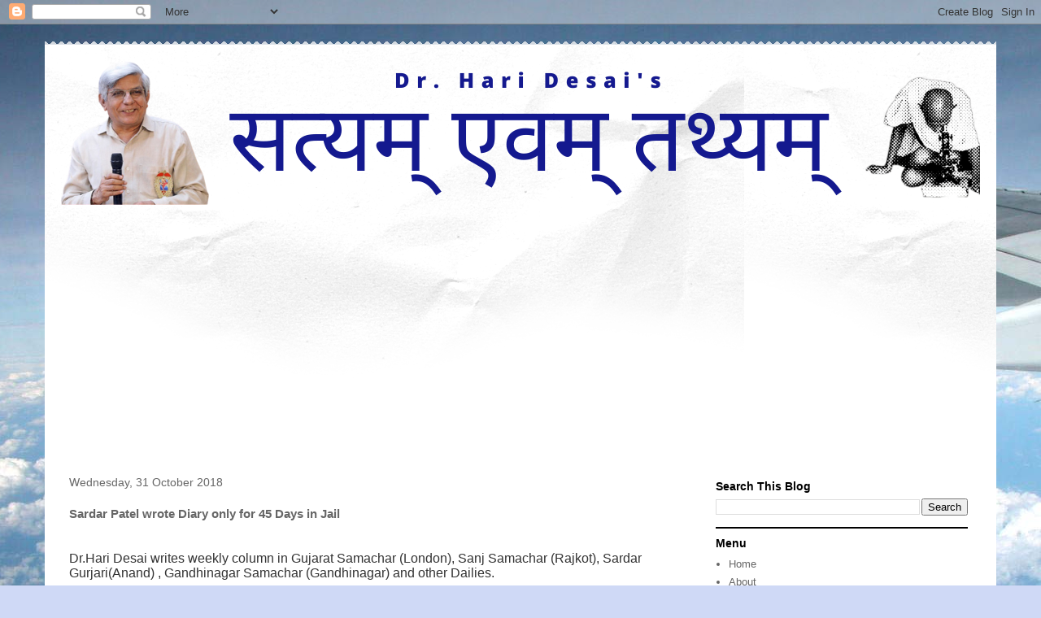

--- FILE ---
content_type: text/html; charset=UTF-8
request_url: https://www.haridesai.com/2018/10/sardar-patel-wrote-diary-only-for-45.html
body_size: 20197
content:
<!DOCTYPE html>
<html class='v2' dir='ltr' lang='en-GB'>
<head>
<link href='https://www.blogger.com/static/v1/widgets/335934321-css_bundle_v2.css' rel='stylesheet' type='text/css'/>
<meta content='width=1100' name='viewport'/>
<meta content='text/html; charset=UTF-8' http-equiv='Content-Type'/>
<meta content='blogger' name='generator'/>
<link href='https://www.haridesai.com/favicon.ico' rel='icon' type='image/x-icon'/>
<link href='https://www.haridesai.com/2018/10/sardar-patel-wrote-diary-only-for-45.html' rel='canonical'/>
<link rel="alternate" type="application/atom+xml" title="Satyam Evam Tathyam - Atom" href="https://www.haridesai.com/feeds/posts/default" />
<link rel="alternate" type="application/rss+xml" title="Satyam Evam Tathyam - RSS" href="https://www.haridesai.com/feeds/posts/default?alt=rss" />
<link rel="service.post" type="application/atom+xml" title="Satyam Evam Tathyam - Atom" href="https://www.blogger.com/feeds/1816732590031175913/posts/default" />

<link rel="alternate" type="application/atom+xml" title="Satyam Evam Tathyam - Atom" href="https://www.haridesai.com/feeds/4442539233460761874/comments/default" />
<!--Can't find substitution for tag [blog.ieCssRetrofitLinks]-->
<meta content='https://www.haridesai.com/2018/10/sardar-patel-wrote-diary-only-for-45.html' property='og:url'/>
<meta content='Sardar Patel wrote Diary only for 45 Days in Jail' property='og:title'/>
<meta content='Hari Desai Founder Director &amp; Professor of Centre for Studies and Research on Life and Works of Sardar Vallabhbhai  Patel(CERLIP).' property='og:description'/>
<title>Satyam Evam Tathyam: Sardar Patel wrote Diary only for 45 Days in Jail</title>
<style id='page-skin-1' type='text/css'><!--
/*
-----------------------------------------------
Blogger Template Style
Name:     Travel
Designer: Sookhee Lee
URL:      www.plyfly.net
----------------------------------------------- */
/* Content
----------------------------------------------- */
body {
font: normal normal 13px 'Trebuchet MS',Trebuchet,sans-serif;
color: #666666;
background: #cfd9f6 url(//themes.googleusercontent.com/image?id=0BwVBOzw_-hbMZDgyZmJiZTMtNWUxNC00NjA1LWJhZWMtODc3ZWQwMzZiYjcz) repeat fixed top center;
}
html body .region-inner {
min-width: 0;
max-width: 100%;
width: auto;
}
a:link {
text-decoration:none;
color: #538cd6;
}
a:visited {
text-decoration:none;
color: #436590;
}
a:hover {
text-decoration:underline;
color: #ff9900;
}
.content-outer .content-cap-top {
height: 5px;
background: transparent url(https://resources.blogblog.com/blogblog/data/1kt/travel/bg_container.png) repeat-x scroll top center;
}
.content-outer {
margin: 0 auto;
padding-top: 20px;
}
.content-inner {
background: #ffffff url(https://resources.blogblog.com/blogblog/data/1kt/travel/bg_container.png) repeat-x scroll top left;
background-position: left -5px;
background-color: #ffffff;
padding: 20px;
}
.main-inner .date-outer {
margin-bottom: 2em;
}
/* Header
----------------------------------------------- */
.header-inner .Header .titlewrapper,
.header-inner .Header .descriptionwrapper {
padding-left: 10px;
padding-right: 10px;
}
.Header h1 {
font: normal normal 60px 'Trebuchet MS',Trebuchet,sans-serif;
color: #000000;
}
.Header h1 a {
color: #000000;
}
.Header .description {
color: #666666;
font-size: 130%;
}
/* Tabs
----------------------------------------------- */
.tabs-inner {
margin: 1em 0 0;
padding: 0;
}
.tabs-inner .section {
margin: 0;
}
.tabs-inner .widget ul {
padding: 0;
background: #000000 none repeat scroll top center;
}
.tabs-inner .widget li {
border: none;
}
.tabs-inner .widget li a {
display: inline-block;
padding: 1em 1.5em;
color: #ffffff;
font: normal bold 16px 'Trebuchet MS',Trebuchet,sans-serif;
}
.tabs-inner .widget li.selected a,
.tabs-inner .widget li a:hover {
position: relative;
z-index: 1;
background: #333333 none repeat scroll top center;
color: #ffffff;
}
/* Headings
----------------------------------------------- */
h2 {
font: normal bold 14px 'Trebuchet MS',Trebuchet,sans-serif;
color: #000000;
}
.main-inner h2.date-header {
font: normal normal 14px 'Trebuchet MS',Trebuchet,sans-serif;
color: #666666;
}
.footer-inner .widget h2,
.sidebar .widget h2 {
padding-bottom: .5em;
}
/* Main
----------------------------------------------- */
.main-inner {
padding: 20px 0;
}
.main-inner .column-center-inner {
padding: 10px 0;
}
.main-inner .column-center-inner .section {
margin: 0 10px;
}
.main-inner .column-right-inner {
margin-left: 20px;
}
.main-inner .fauxcolumn-right-outer .fauxcolumn-inner {
margin-left: 20px;
background: #ffffff none repeat scroll top left;
}
.main-inner .column-left-inner {
margin-right: 20px;
}
.main-inner .fauxcolumn-left-outer .fauxcolumn-inner {
margin-right: 20px;
background: #ffffff none repeat scroll top left;
}
.main-inner .column-left-inner,
.main-inner .column-right-inner {
padding: 15px 0;
}
/* Posts
----------------------------------------------- */
h3.post-title {
margin-top: 20px;
}
h3.post-title a {
font: normal bold 20px 'Trebuchet MS',Trebuchet,sans-serif;
color: #000000;
}
h3.post-title a:hover {
text-decoration: underline;
}
.main-inner .column-center-outer {
background: transparent none repeat scroll top left;
_background-image: none;
}
.post-body {
line-height: 1.4;
position: relative;
}
.post-header {
margin: 0 0 1em;
line-height: 1.6;
}
.post-footer {
margin: .5em 0;
line-height: 1.6;
}
#blog-pager {
font-size: 140%;
}
#comments {
background: #cccccc none repeat scroll top center;
padding: 15px;
}
#comments .comment-author {
padding-top: 1.5em;
}
#comments h4,
#comments .comment-author a,
#comments .comment-timestamp a {
color: #000000;
}
#comments .comment-author:first-child {
padding-top: 0;
border-top: none;
}
.avatar-image-container {
margin: .2em 0 0;
}
/* Comments
----------------------------------------------- */
#comments a {
color: #000000;
}
.comments .comments-content .icon.blog-author {
background-repeat: no-repeat;
background-image: url([data-uri]);
}
.comments .comments-content .loadmore a {
border-top: 1px solid #000000;
border-bottom: 1px solid #000000;
}
.comments .comment-thread.inline-thread {
background: transparent;
}
.comments .continue {
border-top: 2px solid #000000;
}
/* Widgets
----------------------------------------------- */
.sidebar .widget {
border-bottom: 2px solid #000000;
padding-bottom: 10px;
margin: 10px 0;
}
.sidebar .widget:first-child {
margin-top: 0;
}
.sidebar .widget:last-child {
border-bottom: none;
margin-bottom: 0;
padding-bottom: 0;
}
.footer-inner .widget,
.sidebar .widget {
font: normal normal 13px 'Trebuchet MS',Trebuchet,sans-serif;
color: #666666;
}
.sidebar .widget a:link {
color: #666666;
text-decoration: none;
}
.sidebar .widget a:visited {
color: #436590;
}
.sidebar .widget a:hover {
color: #666666;
text-decoration: underline;
}
.footer-inner .widget a:link {
color: #538cd6;
text-decoration: none;
}
.footer-inner .widget a:visited {
color: #436590;
}
.footer-inner .widget a:hover {
color: #538cd6;
text-decoration: underline;
}
.widget .zippy {
color: #000000;
}
.footer-inner {
background: transparent none repeat scroll top center;
}
/* Mobile
----------------------------------------------- */
body.mobile  {
background-size: 100% auto;
}
body.mobile .AdSense {
margin: 0 -10px;
}
.mobile .body-fauxcolumn-outer {
background: transparent none repeat scroll top left;
}
.mobile .footer-inner .widget a:link {
color: #666666;
text-decoration: none;
}
.mobile .footer-inner .widget a:visited {
color: #436590;
}
.mobile-post-outer a {
color: #000000;
}
.mobile-link-button {
background-color: #538cd6;
}
.mobile-link-button a:link, .mobile-link-button a:visited {
color: #ffffff;
}
.mobile-index-contents {
color: #666666;
}
.mobile .tabs-inner .PageList .widget-content {
background: #333333 none repeat scroll top center;
color: #ffffff;
}
.mobile .tabs-inner .PageList .widget-content .pagelist-arrow {
border-left: 1px solid #ffffff;
}

--></style>
<style id='template-skin-1' type='text/css'><!--
body {
min-width: 1170px;
}
.content-outer, .content-fauxcolumn-outer, .region-inner {
min-width: 1170px;
max-width: 1170px;
_width: 1170px;
}
.main-inner .columns {
padding-left: 0;
padding-right: 360px;
}
.main-inner .fauxcolumn-center-outer {
left: 0;
right: 360px;
/* IE6 does not respect left and right together */
_width: expression(this.parentNode.offsetWidth -
parseInt("0") -
parseInt("360px") + 'px');
}
.main-inner .fauxcolumn-left-outer {
width: 0;
}
.main-inner .fauxcolumn-right-outer {
width: 360px;
}
.main-inner .column-left-outer {
width: 0;
right: 100%;
margin-left: -0;
}
.main-inner .column-right-outer {
width: 360px;
margin-right: -360px;
}
#layout {
min-width: 0;
}
#layout .content-outer {
min-width: 0;
width: 800px;
}
#layout .region-inner {
min-width: 0;
width: auto;
}
body#layout div.add_widget {
padding: 8px;
}
body#layout div.add_widget a {
margin-left: 32px;
}
--></style>
<style>
    body {background-image:url(\/\/themes.googleusercontent.com\/image?id=0BwVBOzw_-hbMZDgyZmJiZTMtNWUxNC00NjA1LWJhZWMtODc3ZWQwMzZiYjcz);}
    
@media (max-width: 200px) { body {background-image:url(\/\/themes.googleusercontent.com\/image?id=0BwVBOzw_-hbMZDgyZmJiZTMtNWUxNC00NjA1LWJhZWMtODc3ZWQwMzZiYjcz&options=w200);}}
@media (max-width: 400px) and (min-width: 201px) { body {background-image:url(\/\/themes.googleusercontent.com\/image?id=0BwVBOzw_-hbMZDgyZmJiZTMtNWUxNC00NjA1LWJhZWMtODc3ZWQwMzZiYjcz&options=w400);}}
@media (max-width: 800px) and (min-width: 401px) { body {background-image:url(\/\/themes.googleusercontent.com\/image?id=0BwVBOzw_-hbMZDgyZmJiZTMtNWUxNC00NjA1LWJhZWMtODc3ZWQwMzZiYjcz&options=w800);}}
@media (max-width: 1200px) and (min-width: 801px) { body {background-image:url(\/\/themes.googleusercontent.com\/image?id=0BwVBOzw_-hbMZDgyZmJiZTMtNWUxNC00NjA1LWJhZWMtODc3ZWQwMzZiYjcz&options=w1200);}}
/* Last tag covers anything over one higher than the previous max-size cap. */
@media (min-width: 1201px) { body {background-image:url(\/\/themes.googleusercontent.com\/image?id=0BwVBOzw_-hbMZDgyZmJiZTMtNWUxNC00NjA1LWJhZWMtODc3ZWQwMzZiYjcz&options=w1600);}}
  </style>
<script type='text/javascript'>
        (function(i,s,o,g,r,a,m){i['GoogleAnalyticsObject']=r;i[r]=i[r]||function(){
        (i[r].q=i[r].q||[]).push(arguments)},i[r].l=1*new Date();a=s.createElement(o),
        m=s.getElementsByTagName(o)[0];a.async=1;a.src=g;m.parentNode.insertBefore(a,m)
        })(window,document,'script','https://www.google-analytics.com/analytics.js','ga');
        ga('create', 'UA-119755720-1', 'auto', 'blogger');
        ga('blogger.send', 'pageview');
      </script>
<link href='https://www.blogger.com/dyn-css/authorization.css?targetBlogID=1816732590031175913&amp;zx=ea8bd3e7-309a-4294-9329-8ed5778aacfc' media='none' onload='if(media!=&#39;all&#39;)media=&#39;all&#39;' rel='stylesheet'/><noscript><link href='https://www.blogger.com/dyn-css/authorization.css?targetBlogID=1816732590031175913&amp;zx=ea8bd3e7-309a-4294-9329-8ed5778aacfc' rel='stylesheet'/></noscript>
<meta name='google-adsense-platform-account' content='ca-host-pub-1556223355139109'/>
<meta name='google-adsense-platform-domain' content='blogspot.com'/>

<script async src="https://pagead2.googlesyndication.com/pagead/js/adsbygoogle.js?client=ca-pub-9292000257648033&host=ca-host-pub-1556223355139109" crossorigin="anonymous"></script>

<!-- data-ad-client=ca-pub-9292000257648033 -->

</head>
<body class='loading variant-flight'>
<div class='navbar section' id='navbar' name='Navbar'><div class='widget Navbar' data-version='1' id='Navbar1'><script type="text/javascript">
    function setAttributeOnload(object, attribute, val) {
      if(window.addEventListener) {
        window.addEventListener('load',
          function(){ object[attribute] = val; }, false);
      } else {
        window.attachEvent('onload', function(){ object[attribute] = val; });
      }
    }
  </script>
<div id="navbar-iframe-container"></div>
<script type="text/javascript" src="https://apis.google.com/js/platform.js"></script>
<script type="text/javascript">
      gapi.load("gapi.iframes:gapi.iframes.style.bubble", function() {
        if (gapi.iframes && gapi.iframes.getContext) {
          gapi.iframes.getContext().openChild({
              url: 'https://www.blogger.com/navbar/1816732590031175913?po\x3d4442539233460761874\x26origin\x3dhttps://www.haridesai.com',
              where: document.getElementById("navbar-iframe-container"),
              id: "navbar-iframe"
          });
        }
      });
    </script><script type="text/javascript">
(function() {
var script = document.createElement('script');
script.type = 'text/javascript';
script.src = '//pagead2.googlesyndication.com/pagead/js/google_top_exp.js';
var head = document.getElementsByTagName('head')[0];
if (head) {
head.appendChild(script);
}})();
</script>
</div></div>
<div class='body-fauxcolumns'>
<div class='fauxcolumn-outer body-fauxcolumn-outer'>
<div class='cap-top'>
<div class='cap-left'></div>
<div class='cap-right'></div>
</div>
<div class='fauxborder-left'>
<div class='fauxborder-right'></div>
<div class='fauxcolumn-inner'>
</div>
</div>
<div class='cap-bottom'>
<div class='cap-left'></div>
<div class='cap-right'></div>
</div>
</div>
</div>
<div class='content'>
<div class='content-fauxcolumns'>
<div class='fauxcolumn-outer content-fauxcolumn-outer'>
<div class='cap-top'>
<div class='cap-left'></div>
<div class='cap-right'></div>
</div>
<div class='fauxborder-left'>
<div class='fauxborder-right'></div>
<div class='fauxcolumn-inner'>
</div>
</div>
<div class='cap-bottom'>
<div class='cap-left'></div>
<div class='cap-right'></div>
</div>
</div>
</div>
<div class='content-outer'>
<div class='content-cap-top cap-top'>
<div class='cap-left'></div>
<div class='cap-right'></div>
</div>
<div class='fauxborder-left content-fauxborder-left'>
<div class='fauxborder-right content-fauxborder-right'></div>
<div class='content-inner'>
<header>
<div class='header-outer'>
<div class='header-cap-top cap-top'>
<div class='cap-left'></div>
<div class='cap-right'></div>
</div>
<div class='fauxborder-left header-fauxborder-left'>
<div class='fauxborder-right header-fauxborder-right'></div>
<div class='region-inner header-inner'>
<div class='header section' id='header' name='Header'><div class='widget Header' data-version='1' id='Header1'>
<div id='header-inner'>
<a href='https://www.haridesai.com/' style='display: block'>
<img alt='Satyam Evam Tathyam' height='177px; ' id='Header1_headerimg' src='https://blogger.googleusercontent.com/img/a/AVvXsEhEUweYPufLUeLk33BE42pJ1E9sBvqgzorAYGfYOpN8EhaOU2ix6TNLCfTY4QGAqUrkSupIIhFsXLyBch3wd2myTxVHgJ1yv3SdSlGgtbuILGbUTeKmiAanB3V9fC5VquzTV5cJ_OS1XHOg_VBMb45AeUcmGvjXdu8cly1zOQfHV6rUCuISzvwBLkjqyw=s1150' style='display: block' width='1150px; '/>
</a>
</div>
</div></div>
</div>
</div>
<div class='header-cap-bottom cap-bottom'>
<div class='cap-left'></div>
<div class='cap-right'></div>
</div>
</div>
</header>
<div class='tabs-outer'>
<div class='tabs-cap-top cap-top'>
<div class='cap-left'></div>
<div class='cap-right'></div>
</div>
<div class='fauxborder-left tabs-fauxborder-left'>
<div class='fauxborder-right tabs-fauxborder-right'></div>
<div class='region-inner tabs-inner'>
<div class='tabs no-items section' id='crosscol' name='Cross-column'></div>
<div class='tabs no-items section' id='crosscol-overflow' name='Cross-Column 2'></div>
</div>
</div>
<div class='tabs-cap-bottom cap-bottom'>
<div class='cap-left'></div>
<div class='cap-right'></div>
</div>
</div>
<div class='main-outer'>
<div class='main-cap-top cap-top'>
<div class='cap-left'></div>
<div class='cap-right'></div>
</div>
<div class='fauxborder-left main-fauxborder-left'>
<div class='fauxborder-right main-fauxborder-right'></div>
<div class='region-inner main-inner'>
<div class='columns fauxcolumns'>
<div class='fauxcolumn-outer fauxcolumn-center-outer'>
<div class='cap-top'>
<div class='cap-left'></div>
<div class='cap-right'></div>
</div>
<div class='fauxborder-left'>
<div class='fauxborder-right'></div>
<div class='fauxcolumn-inner'>
</div>
</div>
<div class='cap-bottom'>
<div class='cap-left'></div>
<div class='cap-right'></div>
</div>
</div>
<div class='fauxcolumn-outer fauxcolumn-left-outer'>
<div class='cap-top'>
<div class='cap-left'></div>
<div class='cap-right'></div>
</div>
<div class='fauxborder-left'>
<div class='fauxborder-right'></div>
<div class='fauxcolumn-inner'>
</div>
</div>
<div class='cap-bottom'>
<div class='cap-left'></div>
<div class='cap-right'></div>
</div>
</div>
<div class='fauxcolumn-outer fauxcolumn-right-outer'>
<div class='cap-top'>
<div class='cap-left'></div>
<div class='cap-right'></div>
</div>
<div class='fauxborder-left'>
<div class='fauxborder-right'></div>
<div class='fauxcolumn-inner'>
</div>
</div>
<div class='cap-bottom'>
<div class='cap-left'></div>
<div class='cap-right'></div>
</div>
</div>
<!-- corrects IE6 width calculation -->
<div class='columns-inner'>
<div class='column-center-outer'>
<div class='column-center-inner'>
<div class='main section' id='main' name='Main'><div class='widget Blog' data-version='1' id='Blog1'>
<div class='blog-posts hfeed'>

          <div class="date-outer">
        
<h2 class='date-header'><span>Wednesday, 31 October 2018</span></h2>

          <div class="date-posts">
        
<div class='post-outer'>
<div class='post hentry uncustomized-post-template' itemprop='blogPost' itemscope='itemscope' itemtype='http://schema.org/BlogPosting'>
<meta content='1816732590031175913' itemprop='blogId'/>
<meta content='4442539233460761874' itemprop='postId'/>
<a name='4442539233460761874'></a>
<h3 class='post-title entry-title' itemprop='name'>
Sardar Patel wrote Diary only for 45 Days in Jail
</h3>
<div class='post-header'>
<div class='post-header-line-1'></div>
</div>
<div class='post-body entry-content' id='post-body-4442539233460761874' itemprop='description articleBody'>
<div dir="ltr" style="text-align: left;" trbidi="on">
<br />
<div class="MsoNormal" style="background: white; line-height: normal; margin-bottom: 6.8pt; margin-left: 0in; margin-right: 0in; margin-top: 3.4pt; mso-outline-level: 1;">
<span style="color: #333333; font-family: &quot;Helvetica&quot;,&quot;sans-serif&quot;; font-size: 12.0pt; mso-bidi-font-family: Shruti; mso-bidi-language: GU; mso-fareast-font-family: &quot;Times New Roman&quot;; mso-font-kerning: 18.0pt;">Dr.Hari Desai writes weekly column in Gujarat Samachar
(London), Sanj Samachar (Rajkot), Sardar Gurjari(Anand) , Gandhinagar Samachar (Gandhinagar)
and other Dailies. <o:p></o:p></span></div>
<div class="MsoNormal" style="background: white; line-height: normal; margin-bottom: 6.8pt; margin-left: 0in; margin-right: 0in; margin-top: 3.4pt; mso-outline-level: 1;">
<span style="font-size: x-small;"><span lang="GU" style="color: #333333; font-family: Shruti, sans-serif;">ફક&#2765;કડ ગ&#2751;રધ&#2750;ર&#2752; સરદ&#2750;ર
પટ&#2759;લન&#2752; જ&#2759;લ ડ&#2750;યર&#2752;ન&#2750;&#2690; પ&#2750;ન&#2750;&#2690;</span><span style="color: #333333; font-family: Helvetica, sans-serif;">: </span><b><span lang="GU" style="color: #333333; font-family: Shruti, sans-serif;">ડ&#2761;. હર&#2751;
દ&#2759;સ&#2750;ઈ</span></b><b><span style="color: #333333; font-family: Helvetica, sans-serif;"><o:p></o:p></span></b></span></div>
<div class="MsoListParagraphCxSpFirst" style="background: white; line-height: normal; margin-bottom: 6.8pt; mso-add-space: auto; mso-list: l0 level1 lfo1; text-indent: -.25in;">
</div>
<ul style="text-align: left;">
<li>&#183;<span style="font-stretch: normal; font-variant-east-asian: normal; font-variant-numeric: normal; line-height: normal;">&nbsp;&nbsp;&nbsp;&nbsp;&nbsp;&nbsp;&nbsp;&nbsp;
</span><b style="font-size: small; text-indent: -0.25in;"><span lang="GU" style="color: #333333; font-family: Shruti, sans-serif;">૧૯૨૯થ&#2752; સરદ&#2750;રન&#2750;&#2690; અ&#2690;ગત સચ&#2751;વ મણ&#2751;બહ&#2759;ન&#2759; ન&#2763;&#2690;ધ&#2765;ય&#2753;&#2690; છ&#2759;: </span></b><b style="font-size: small; text-indent: -0.25in;"><span style="color: #333333; font-family: Georgia, serif;">&#8216;</span></b><b style="font-size: small; text-indent: -0.25in;"><span lang="GU" style="color: #333333; font-family: Shruti, sans-serif;">સરદ&#2750;રન&#2759; ક&#2765;ય&#2750;ર&#2759; વડ&#2750; પ&#2765;રધ&#2750;નપદ&#2750;ન&#2752; મહ&#2759;ચ&#2765;છ&#2750; હત&#2752;
જ નહ&#2752;&#2690;.</span></b><b style="font-size: small; text-indent: -0.25in;"><span style="color: #333333; font-family: Georgia, serif;">&#8217;</span></b></li>
<li>&#183;<span style="font-stretch: normal; font-variant-east-asian: normal; font-variant-numeric: normal; line-height: normal;">&nbsp;&nbsp;&nbsp;&nbsp;&nbsp;&nbsp;&nbsp;&nbsp;
</span><b style="font-size: small; text-indent: -0.25in;"><span lang="GU" style="color: #333333; font-family: Shruti, sans-serif;">મ&#2690;દ&#2751;ર&#2759; નહ&#2752;&#2690; જત&#2750; સરદ&#2750;રન&#2752; ઈશ&#2765;વરમ&#2750;&#2690; અપ&#2765;રત&#2752;મ શ&#2765;રદ&#2765;ધ&#2750; અન&#2759; એટલ&#2752; જ શ&#2765;રદ&#2765;ધ&#2750;
ગ&#2750;&#2690;ધ&#2752;જ&#2752;મ&#2750;&#2690; હ&#2763;વ&#2750;ન&#2752; હક&#2752;કત ઝગ&#2750;ર&#2750; મ&#2750;ર&#2759; છ&#2759;</span></b></li>
<li>&#183;<span style="font-stretch: normal; font-variant-east-asian: normal; font-variant-numeric: normal; line-height: normal;">&nbsp;&nbsp;&nbsp;&nbsp;&nbsp;&nbsp;&nbsp;&nbsp;
</span><b style="font-size: small; text-indent: -0.25in;"><span lang="GU" style="color: #333333; font-family: Shruti, sans-serif;">૭ મ&#2750;ર&#2765;ચ ૧૯૩૦થ&#2752; ૨૨ એપ&#2765;ર&#2751;લ ૧૯૩૦ સ&#2753;ધ&#2752; પટ&#2759;લ&#2759; &nbsp;પ&#2763;ત&#2750;ન&#2750; હ&#2750;થ&#2759;</span></b><b style="font-size: small; text-indent: -0.25in;"><span style="color: #333333; font-family: Georgia, serif;">, </span></b><b style="font-size: small; text-indent: -0.25in;"><span lang="GU" style="color: #333333; font-family: Shruti, sans-serif;">ગ&#2753;જર&#2750;ત&#2752;મ&#2750;&#2690;</span></b><b style="font-size: small; text-indent: -0.25in;"><span style="color: #333333; font-family: Georgia, serif;">, </span></b><b style="font-size: small; text-indent: -0.25in;"><span lang="GU" style="color: #333333; font-family: Shruti, sans-serif;">પહ&#2759;લ&#2752; અન&#2759; છ&#2759;લ&#2765;લ&#2752; વ&#2750;ર ડ&#2750;યર&#2752; લખ&#2752;</span></b></li>
<li>&#183;<span style="font-stretch: normal; font-variant-east-asian: normal; font-variant-numeric: normal; line-height: normal;">&nbsp;&nbsp;&nbsp;&nbsp;&nbsp;&nbsp;&nbsp;&nbsp;
</span><b style="font-size: small; text-indent: -0.25in;"><span lang="GU" style="color: #333333; font-family: Shruti, sans-serif;">૧૩ ડ&#2751;સ&#2759;મ&#2765;બર ૧૯૪૭ન&#2750; ર&#2763;જ પ&#2690;ડ&#2751;ત ન&#2759;હર&#2753;ન&#2752; ક&#2757;બ&#2751;ન&#2759;ટ&#2759; સ&#2763;મન&#2750;થન&#2763; જ&#2752;ર&#2765;ણ&#2763;દ&#2765;ધ&#2750;ર સરક&#2750;ર&#2752;
ખર&#2765;ચ&#2759; કરવ&#2750;ન&#2763; ન&#2751;ર&#2765;ણય લ&#2752;ધ&#2763;&#8217;ત&#2763;&nbsp;</span></b><b style="text-indent: -0.25in;"><span lang="GU" style="color: #333333; font-family: &quot;Shruti&quot;,&quot;sans-serif&quot;; font-size: 9.5pt; mso-ascii-font-family: Georgia; mso-bidi-language: GU; mso-fareast-font-family: &quot;Times New Roman&quot;; mso-hansi-font-family: Georgia;">&nbsp;</span></b></li>
</ul>
<br />


<div class="MsoNormal" style="background: white; line-height: normal; margin-bottom: 6.8pt; text-align: justify;">
<span lang="GU" style="color: #333333; font-family: &quot;Shruti&quot;,&quot;sans-serif&quot;; font-size: 9.5pt; mso-ascii-font-family: Georgia; mso-bidi-language: GU; mso-fareast-font-family: &quot;Times New Roman&quot;; mso-hansi-font-family: Georgia;">છ&#2759;લ&#2765;લ&#2750;&#2690;
ક&#2759;ટલ&#2750;&#2690;ય વર&#2765;ષ&#2763;થ&#2752; બ&#2757;ર&#2751;સ&#2765;ટર સરદ&#2750;ર વલ&#2765;લભભ&#2750;ઈ પટ&#2759;લન&#2750; જ&#2752;વન અન&#2759; કવન પર સ&#2690;શ&#2763;ધન કરત&#2750;&#2690; આ
ર&#2750;ષ&#2765;ટ&#2765;રન&#2750;યકન&#2750;&#2690; ઓછ&#2750;&#2690; જ&#2750;ણ&#2752;ત&#2750;&#2690; પ&#2750;સ&#2750;&#2690; શ&#2763;ધવ&#2750;ન&#2752; ખ&#2759;વન&#2750; ખર&#2752;. હજ&#2753; ઘણ&#2750; વ&#2751;દ&#2765;વ&#2750;ન&#2763; વલ&#2765;લભભ&#2750;ઈન&#2759;
સરદ&#2750;રન&#2753;&#2690; બ&#2751;ર&#2753;દ મહ&#2750;ત&#2765;મ&#2750; ગ&#2750;&#2690;ધ&#2752;એ બ&#2750;રડ&#2763;લ&#2752; સત&#2765;ય&#2750;ગ&#2765;રહ વ&#2759;ળ&#2750; આપ&#2765;ય&#2750;ન&#2753;&#2690; ગજવ&#2759; છ&#2759;</span><span style="color: #333333; font-family: &quot;Georgia&quot;,&quot;serif&quot;; font-size: 9.5pt; mso-bidi-font-family: &quot;Times New Roman&quot;; mso-fareast-font-family: &quot;Times New Roman&quot;;">, </span><span lang="GU" style="color: #333333; font-family: &quot;Shruti&quot;,&quot;sans-serif&quot;; font-size: 9.5pt; mso-ascii-font-family: Georgia; mso-bidi-language: GU; mso-fareast-font-family: &quot;Times New Roman&quot;; mso-hansi-font-family: Georgia;">ત&#2765;ય&#2750;ર&#2759; દક&#2765;ષ&#2751;ણ ગ&#2753;જર&#2750;ત ય&#2753;ન&#2751;વર&#2765;સ&#2751;ટ&#2752;ન&#2750; પ&#2752;એચ.ડ&#2752;.
સ&#2690;શ&#2763;ધક&#2759; બ&#2750;રડ&#2763;લ&#2752; ક&#2765;ષ&#2759;ત&#2765;રન&#2750; અક&#2763;ટ&#2752; ગ&#2750;મન&#2750;&#2690; ભ&#2752;ખ&#2752;બહ&#2759;ન&#2759; સ&#2764;પ&#2765;રથમ </span><span style="color: #333333; font-family: &quot;Georgia&quot;,&quot;serif&quot;; font-size: 9.5pt; mso-bidi-font-family: &quot;Times New Roman&quot;; mso-fareast-font-family: &quot;Times New Roman&quot;;">&#8216;</span><span lang="GU" style="color: #333333; font-family: &quot;Shruti&quot;,&quot;sans-serif&quot;; font-size: 9.5pt; mso-ascii-font-family: Georgia; mso-bidi-language: GU; mso-fareast-font-family: &quot;Times New Roman&quot;; mso-hansi-font-family: Georgia;">સરદ&#2750;ર</span><span style="color: #333333; font-family: &quot;Georgia&quot;,&quot;serif&quot;; font-size: 9.5pt; mso-bidi-font-family: &quot;Times New Roman&quot;; mso-fareast-font-family: &quot;Times New Roman&quot;;">&#8217; </span><span lang="GU" style="color: #333333; font-family: &quot;Shruti&quot;,&quot;sans-serif&quot;; font-size: 9.5pt; mso-ascii-font-family: Georgia; mso-bidi-language: GU; mso-fareast-font-family: &quot;Times New Roman&quot;; mso-hansi-font-family: Georgia;">તર&#2752;ક&#2759; વલ&#2765;લભભ&#2750;ઈન&#2759; સ&#2690;બ&#2763;ધ&#2765;ય&#2750;ન&#2753;&#2690; શ&#2763;ધ&#2752; ક&#2750;ઢ&#2765;ય&#2750;ન&#2753;&#2690;
સ&#2765;મરણ થય&#2750; વ&#2751;ન&#2750; રહ&#2759;ત&#2753;&#2690; નથ&#2752;. </span><span style="color: #333333; font-family: &quot;Georgia&quot;,&quot;serif&quot;; font-size: 9.5pt; mso-bidi-font-family: &quot;Times New Roman&quot;; mso-fareast-font-family: &quot;Times New Roman&quot;;">&#8216;</span><span lang="GU" style="color: #333333; font-family: &quot;Shruti&quot;,&quot;sans-serif&quot;; font-size: 9.5pt; mso-ascii-font-family: Georgia; mso-bidi-language: GU; mso-fareast-font-family: &quot;Times New Roman&quot;; mso-hansi-font-family: Georgia;">બ&#2751;ચ&#2765;ચ&#2750;ર&#2750; બ&#2750;પડ&#2750;</span><span style="color: #333333; font-family: &quot;Georgia&quot;,&quot;serif&quot;; font-size: 9.5pt; mso-bidi-font-family: &quot;Times New Roman&quot;; mso-fareast-font-family: &quot;Times New Roman&quot;;">&#8217; </span><span lang="GU" style="color: #333333; font-family: &quot;Shruti&quot;,&quot;sans-serif&quot;; font-size: 9.5pt; mso-ascii-font-family: Georgia; mso-bidi-language: GU; mso-fareast-font-family: &quot;Times New Roman&quot;; mso-hansi-font-family: Georgia;">વલ&#2765;લભભ&#2750;ઈન&#2759;
વડ&#2750; પ&#2765;રધ&#2750;ન નહ&#2752;&#2690; બન&#2750;વ&#2752;ન&#2759; મહ&#2750;ત&#2765;મ&#2750; ગ&#2750;&#2690;ધ&#2752;એ ભ&#2750;ર&#2759; અન&#2765;ય&#2750;ય કર&#2765;ય&#2750;ન&#2752; કથ&#2750;ઓ આગળ કર&#2750;ય છ&#2759;.
પ&#2763;ત&#2750;ન&#2750;&#2690; ર&#2750;જક&#2750;રણ ચમક&#2750;વન&#2750;ર&#2750;ઓ થક&#2752; સરદ&#2750;રન&#2750; અન&#2753;જ એવ&#2750; પ&#2690;ડ&#2751;ત જવ&#2750;હરલ&#2750;લ ન&#2759;હર&#2753;ન&#2759; ભ&#2750;&#2690;ડવ&#2750;ન&#2750;
સન&#2765;ન&#2751;પ&#2750;તન&#2752; હવ&#2750; ક&#2750;ઢવ&#2750;ન&#2753;&#2690; ક&#2750;મ ત&#2763; છ&#2759;ક ૧૯૨૯થ&#2752; ત&#2759; સરદ&#2750;ર જ&#2752;વ&#2765;ય&#2750; ત&#2765;ય&#2750;&#2690; લગ&#2752; એમન&#2750;&#2690; અ&#2690;ગત
સચ&#2751;વ તર&#2752;ક&#2759; પડછ&#2750;ય&#2763; બન&#2752; રહ&#2759;લ&#2750;&#2690; (અન&#2759; દ&#2752;કર&#2752; પણ ખર&#2750;&#2690;!) મણ&#2751;બહ&#2759;ન&#2759; જ કર&#2765;ય&#2753;&#2690; હત&#2753;&#2690;. સરદ&#2750;ર
પટ&#2759;લન&#2750; અત&#2765;ય&#2690;ત<span style="mso-spacerun: yes;">&nbsp; </span>વ&#2751;શ&#2765;વ&#2750;સ&#2753; અન&#2759; &#8220;હ&#2751;&#2690;દ&#2753;સ&#2765;ત&#2750;ન
ટ&#2750;ઈમ&#2765;સ&#8221;ન&#2750; મ&#2753;ખ&#2765;ય ત&#2690;ત&#2765;ર&#2752; રહ&#2759;લ&#2750; દ&#2753;ર&#2765;ગ&#2750; દ&#2750;સ&#2759; વર&#2765;ષ ૧૯૭૧મ&#2750;&#2690; સ&#2690;પ&#2750;દ&#2751;ત કર&#2759;લ&#2750; દસ ગ&#2765;ર&#2690;થન&#2752; શ&#2765;ર&#2759;ણ&#2752;ન&#2752;
પ&#2765;રસ&#2765;ત&#2750;વન&#2750;મ&#2750;&#2690; મણ&#2751;બહ&#2759;ન&#2759; ન&#2763;&#2690;ધ&#2759;લ&#2750; શબ&#2765;દ&#2763;ન&#2753;&#2690; સ&#2765;મરણ થ&#2750;ય છ&#2759;&#2691; </span><span style="color: #333333; font-family: &quot;Georgia&quot;,&quot;serif&quot;; font-size: 9.5pt; mso-bidi-font-family: &quot;Times New Roman&quot;; mso-fareast-font-family: &quot;Times New Roman&quot;;">&#8216;</span><span lang="GU" style="color: #333333; font-family: &quot;Shruti&quot;,&quot;sans-serif&quot;; font-size: 9.5pt; mso-ascii-font-family: Georgia; mso-bidi-language: GU; mso-fareast-font-family: &quot;Times New Roman&quot;; mso-hansi-font-family: Georgia;">સરદ&#2750;રન&#2759; ક&#2765;ય&#2750;ર&#2759; વડ&#2750; પ&#2765;રધ&#2750;નપદ&#2750;ન&#2752; મહ&#2759;ચ&#2765;છ&#2750; હત&#2752;
જ નહ&#2752;&#2690;.</span><span style="color: #333333; font-family: &quot;Georgia&quot;,&quot;serif&quot;; font-size: 9.5pt; mso-bidi-font-family: &quot;Times New Roman&quot;; mso-fareast-font-family: &quot;Times New Roman&quot;;">&#8217;<o:p></o:p></span></div>
<div class="MsoNormal" style="background: white; line-height: normal; margin-bottom: 6.8pt; text-align: justify;">
<span lang="GU" style="color: #333333; font-family: &quot;Shruti&quot;,&quot;sans-serif&quot;; font-size: 9.5pt; mso-ascii-font-family: Georgia; mso-bidi-language: GU; mso-fareast-font-family: &quot;Times New Roman&quot;; mso-hansi-font-family: Georgia;">સરદ&#2750;ર પટ&#2759;લન&#2759;
અન&#2765;ય&#2750;યન&#2752; વ&#2750;ત&#2765;ય&#2753;&#2690; કરન&#2750;ર&#2750;ઓ પ&#2763;ત&#2750;ન&#2759; અત&#2765;ય&#2750;રન&#2752; પ&#2765;રજ&#2750; મત આપ&#2752;ન&#2759; ન&#2765;ય&#2750;ય ત&#2763;ળ&#2759; એ મહ&#2759;ચ&#2765;છ&#2750;મ&#2750;&#2690;
જ રમમ&#2750;ણ છ&#2759;. પક&#2765;ષ ક&#2763;ઈ પણ હ&#2763;ય</span><span style="color: #333333; font-family: &quot;Georgia&quot;,&quot;serif&quot;; font-size: 9.5pt; mso-bidi-font-family: &quot;Times New Roman&quot;; mso-fareast-font-family: &quot;Times New Roman&quot;;">, </span><span lang="GU" style="color: #333333; font-family: &quot;Shruti&quot;,&quot;sans-serif&quot;; font-size: 9.5pt; mso-ascii-font-family: Georgia; mso-bidi-language: GU; mso-fareast-font-family: &quot;Times New Roman&quot;; mso-hansi-font-family: Georgia;">ક&#2763;&#2690;ગ&#2765;ર&#2759;સન&#2750; સ&#2764;થ&#2752; મજબ&#2754;ત ન&#2759;ત&#2750; વલ&#2765;લભભ&#2750;ઈ ઝવ&#2759;રભ&#2750;ઈ પટ&#2759;લ જ&#2752;વ&#2765;ય&#2750; ત&#2765;ય&#2750;&#2690; લગ&#2752; સ&#2751;&#2690;હન&#2752;
જ&#2759;મ જ&#2752;વ&#2765;ય&#2750;</span><span style="color: #333333; font-family: &quot;Georgia&quot;,&quot;serif&quot;; font-size: 9.5pt; mso-bidi-font-family: &quot;Times New Roman&quot;; mso-fareast-font-family: &quot;Times New Roman&quot;;">, </span><span lang="GU" style="color: #333333; font-family: &quot;Shruti&quot;,&quot;sans-serif&quot;; font-size: 9.5pt; mso-ascii-font-family: Georgia; mso-bidi-language: GU; mso-fareast-font-family: &quot;Times New Roman&quot;; mso-hansi-font-family: Georgia;">બ&#2751;ચ&#2765;ચ&#2750;ર&#2750;
બ&#2750;પડ&#2750; તર&#2752;ક&#2759; નહ&#2752;&#2690;. સ&#2750;દગ&#2752;મ&#2750;&#2690; જ&#2752;વ&#2765;ય&#2750;. આજન&#2763; ક&#2763;ઈ પણ પક&#2765;ષન&#2763; ન&#2759;ત&#2750; વલ&#2765;લભભ&#2750;ઈ ત&#2763;લ&#2759; આવ&#2752;
શકવ&#2750;ન&#2752; હ&#2759;સ&#2751;યત ધર&#2750;વત&#2763; નથ&#2752;. એ વલ&#2765;લભભ&#2750;ઈ ૧૫ ડ&#2751;સ&#2759;મ&#2765;બર ૧૯૫૦ન&#2750; ર&#2763;જ આ ફ&#2750;ન&#2752; દ&#2753;ન&#2751;ય&#2750; છ&#2763;ડ&#2752;
ગય&#2750; ત&#2765;ય&#2750;ર&#2759; એમન&#2753;&#2690; બ&#2757;&#2690;ક બ&#2757;લ&#2759;ન&#2765;સ હત&#2753;&#2690; ર&#2763;કડ&#2750; ૨૬૨ ર&#2754;પ&#2751;ય&#2750;ન&#2753;&#2690;! એક દ&#2750;&#2690;ડ&#2752;ન&#2750;&#2690; ચશ&#2765;મ&#2750;&#2690;
પહ&#2759;રન&#2750;ર&#2750;</span><span style="color: #333333; font-family: &quot;Georgia&quot;,&quot;serif&quot;; font-size: 9.5pt; mso-bidi-font-family: &quot;Times New Roman&quot;; mso-fareast-font-family: &quot;Times New Roman&quot;;">, </span><span lang="GU" style="color: #333333; font-family: &quot;Shruti&quot;,&quot;sans-serif&quot;; font-size: 9.5pt; mso-ascii-font-family: Georgia; mso-bidi-language: GU; mso-fareast-font-family: &quot;Times New Roman&quot;; mso-hansi-font-family: Georgia;">સ&#2750;&#2690;ધ&#2759;લ&#2763; ઝભ&#2765;ભ&#2763;
વહ&#2750;લ&#2763; કરન&#2750;ર&#2750; આ ર&#2750;ષ&#2765;ટ&#2765;રન&#2750;યક આગળ દ&#2753;ન&#2751;ય&#2750;ન&#2750; સ&#2764;થ&#2752; ધન&#2750;ઢ&#2765;ય એવ&#2750; બ&#2750;દશ&#2750;હ&#2763;મ&#2750;&#2690; ન&#2751;ઝ&#2750;મ જ&#2759;વ&#2750;
પણ ધ&#2765;ર&#2754;જત&#2750; હત&#2750; એટલ&#2753;&#2690; જ નહ&#2752;&#2690;</span><span style="color: #333333; font-family: &quot;Georgia&quot;,&quot;serif&quot;; font-size: 9.5pt; mso-bidi-font-family: &quot;Times New Roman&quot;; mso-fareast-font-family: &quot;Times New Roman&quot;;">, </span><span lang="GU" style="color: #333333; font-family: &quot;Shruti&quot;,&quot;sans-serif&quot;; font-size: 9.5pt; mso-ascii-font-family: Georgia; mso-bidi-language: GU; mso-fareast-font-family: &quot;Times New Roman&quot;; mso-hansi-font-family: Georgia;">અ&#2690;ગ&#2765;ર&#2759;જ શ&#2750;સક&#2763;ન&#2759; ક&#2750;યમ વલ&#2765;લભભ&#2750;ઈન&#2750; શબ&#2765;દ&#2763;મ&#2750;&#2690; ભર&#2763;સ&#2763; રહ&#2759;ત&#2763;. ૩૧ ઓક&#2765;ટ&#2763;બર&#2759; (સરદ&#2750;રન&#2750;
સત&#2765;ત&#2750;વ&#2750;ર મન&#2750;ત&#2750; જન&#2765;મદ&#2751;વસ&#2759;) ગ&#2753;જર&#2750;તમ&#2750;&#2690; ક&#2759;વડ&#2751;ય&#2750; ખ&#2750;ત&#2759; સરદ&#2750;રન&#2752; વ&#2751;શ&#2765;વમ&#2750;&#2690; સ&#2764;થ&#2752; ઊ&#2690;ચ&#2752;
એટલ&#2759; ક&#2759; ૧૮૨ મ&#2752;ટરન&#2752; પ&#2765;રત&#2751;મ&#2750;ન&#2753;&#2690; વડ&#2750; પ&#2765;રધ&#2750;ન નર&#2759;ન&#2765;દ&#2765;ર મ&#2763;દ&#2752; લ&#2763;ક&#2750;ર&#2765;પણ કર&#2759; ત&#2765;ય&#2750;ર&#2759; હરખ
થવ&#2763; સ&#2765;વ&#2750;ભ&#2750;વ&#2751;ક છ&#2759;. સ&#2750;થ&#2759; જ વર&#2765;તમ&#2750;ન ક&#2750;ળન&#2750; સર&#2765;વપક&#2765;ષ&#2752; ર&#2750;જન&#2759;ત&#2750; સરદ&#2750;ર પટ&#2759;લન&#2750; જ&#2752;વનમ&#2750;&#2690;થ&#2752;
બ&#2759; ચ&#2763;ગળ&#2753;&#2690; અન&#2753;સરણ કરવ&#2750; જ&#2759;વ&#2752; વ&#2750;ત&#2763; જ&#2752;વનમ&#2750;&#2690; ઉત&#2750;ર&#2759; એટલ&#2752; અપ&#2759;ક&#2765;ષ&#2750; પણ ખર&#2752;.</span><span style="color: #333333; font-family: &quot;Georgia&quot;,&quot;serif&quot;; font-size: 9.5pt; mso-bidi-font-family: &quot;Times New Roman&quot;; mso-fareast-font-family: &quot;Times New Roman&quot;;"><o:p></o:p></span></div>
<div class="MsoNormal" style="background: white; line-height: normal; margin-bottom: 6.8pt; text-align: justify;">
<span lang="GU" style="color: #333333; font-family: &quot;Shruti&quot;,&quot;sans-serif&quot;; font-size: 9.5pt; mso-ascii-font-family: Georgia; mso-bidi-language: GU; mso-fareast-font-family: &quot;Times New Roman&quot;; mso-hansi-font-family: Georgia;">ર&#2750;ષ&#2765;ટ&#2765;રપ&#2751;ત&#2750;
મહ&#2750;ત&#2765;મ&#2750; ગ&#2750;&#2690;ધ&#2752;એ ૧૨ મ&#2750;ર&#2765;ચ ૧૯૩૦ન&#2750; ર&#2763;જ સ&#2750;બરમત&#2752; આશ&#2765;રમ</span><span style="color: #333333; font-family: &quot;Georgia&quot;,&quot;serif&quot;; font-size: 9.5pt; mso-bidi-font-family: &quot;Times New Roman&quot;; mso-fareast-font-family: &quot;Times New Roman&quot;;">, </span><span lang="GU" style="color: #333333; font-family: &quot;Shruti&quot;,&quot;sans-serif&quot;; font-size: 9.5pt; mso-ascii-font-family: Georgia; mso-bidi-language: GU; mso-fareast-font-family: &quot;Times New Roman&quot;; mso-hansi-font-family: Georgia;">અમદ&#2750;વ&#2750;દથ&#2752; દ&#2750;&#2690;ડ&#2752;</span><span style="color: #333333; font-family: &quot;Georgia&quot;,&quot;serif&quot;; font-size: 9.5pt; mso-bidi-font-family: &quot;Times New Roman&quot;; mso-fareast-font-family: &quot;Times New Roman&quot;;">, </span><span lang="GU" style="color: #333333; font-family: &quot;Shruti&quot;,&quot;sans-serif&quot;; font-size: 9.5pt; mso-ascii-font-family: Georgia; mso-bidi-language: GU; mso-fareast-font-family: &quot;Times New Roman&quot;; mso-hansi-font-family: Georgia;">દક&#2765;ષ&#2751;ણ ગ&#2753;જર&#2750;ત લગ&#2752;ન&#2752; દ&#2750;&#2690;ડ&#2752;ક&#2754;ચ આદરવ&#2750;ન&#2763; સ&#2690;કલ&#2765;પ
કર&#2765;ય&#2763; ત&#2765;ય&#2750;ર&#2759; સરદ&#2750;ર પટ&#2759;લ&#2759; એન&#2752; આગ&#2763;તર&#2752; ત&#2760;ય&#2750;ર&#2752;ર&#2754;પ જનજ&#2750;ગરણ અન&#2759; ધર&#2765;મય&#2753;દ&#2765;ધન&#2750; ટ&#2690;ક&#2750;ર
મ&#2750;ટ&#2759; લ&#2763;ક&#2763;ન&#2759; દ&#2750;&#2690;ડ&#2752;ક&#2754;ચ મ&#2750;ટ&#2759; ત&#2760;ય&#2750;ર કરવ&#2750;ન&#2763; ક&#2750;ર&#2765;યક&#2765;રમ આદર&#2765;ય&#2763;. મ&#2752;ઠ&#2750;ન&#2750; ક&#2750;યદ&#2750;મ&#2750;&#2690;
પ&#2765;રજ&#2750;ન&#2753;&#2690; શ&#2763;ષણ થત&#2753;&#2690; હ&#2763;વ&#2750;ન&#2759; ક&#2750;રણ&#2759; એ ત&#2763;ડ&#2752;ન&#2759; અ&#2690;ગ&#2765;ર&#2759;જ સરક&#2750;ર વ&#2751;ર&#2753;દ&#2765;ધ જનઆ&#2690;દ&#2763;લન ખડ&#2753;&#2690;
કરવ&#2750;ન&#2763; અન&#2759; એય પ&#2750;છ&#2753;&#2690; બ&#2750;પ&#2753;ન&#2759; અભ&#2751;પ&#2765;ર&#2759;ત અહ&#2751;&#2690;સક જનઆ&#2690;દ&#2763;લન હ&#2750;થ ધરવ&#2750;ન&#2753;&#2690;.</span><span style="color: #333333; font-family: &quot;Georgia&quot;,&quot;serif&quot;; font-size: 9.5pt; mso-bidi-font-family: &quot;Times New Roman&quot;; mso-fareast-font-family: &quot;Times New Roman&quot;;"><o:p></o:p></span></div>
<div class="MsoNormal" style="background: white; line-height: normal; margin-bottom: 6.8pt; text-align: justify;">
<span lang="GU" style="color: #333333; font-family: &quot;Shruti&quot;,&quot;sans-serif&quot;; font-size: 9.5pt; mso-ascii-font-family: Georgia; mso-bidi-language: GU; mso-fareast-font-family: &quot;Times New Roman&quot;; mso-hansi-font-family: Georgia;">વલ&#2765;લભભ&#2750;ઈન&#2752;
કનક&#2750;પ&#2753;ર&#2750;મ&#2750;&#2690; ૭ મ&#2750;ર&#2765;ચ ૧૯૩૦ન&#2750; ર&#2763;જ સભ&#2750; હત&#2752;. વચ&#2765;ચ&#2759; ર&#2750;સ ગ&#2750;મ&#2759; ભ&#2763;જન મ&#2750;ટ&#2759; ર&#2763;ક&#2750;ણ.
સ&#2765;થ&#2750;ન&#2751;ક&#2763;ન&#2763; આગ&#2765;રહ ક&#2759; અમ&#2759; ખ&#2759;ડ&#2750; સત&#2765;ય&#2750;ગ&#2765;રહમ&#2750;&#2690; તમ&#2750;ર&#2750; ન&#2759;ત&#2755;ત&#2765;વમ&#2750;&#2690; સ&#2750;મ&#2759;લ થય&#2750; ત&#2763; અમ&#2750;ર&#2750;
ગ&#2750;મન&#2752; સભ&#2750;ન&#2759; ક&#2750;&#2690; ન&#2750; સ&#2690;બ&#2763;ધ&#2763;! જમ&#2765;ય&#2750; પછ&#2752; બ&#2759; વ&#2750;ગ&#2765;ય&#2759; સરદ&#2750;ર પટ&#2759;લ&#2759; (એ વ&#2759;ળ&#2750; હજ&#2753; ત&#2750;જ&#2750; જ
સરદ&#2750;ર થય&#2750; હત&#2750; - ૧૯૨૮ન&#2750; બ&#2750;રડ&#2763;લ&#2752; સત&#2765;ય&#2750;ગ&#2765;રહન&#2752; સફળત&#2750; થક&#2752;) ર&#2750;સન&#2750; લ&#2763;ક&#2763;ન&#2759; સ&#2690;બ&#2763;ધવ&#2750;ન&#2753;&#2690;
વચન આપ&#2765;ય&#2753;&#2690;. વડલ&#2750; ફરત&#2759; બ&#2759; હજ&#2750;ર મ&#2750;ણસ ભ&#2759;ગ&#2753;&#2690; થય&#2753;&#2690;. સરદ&#2750;ર પહ&#2763;&#2690;ચ&#2765;ય&#2750; એ પહ&#2759;લ&#2750;&#2690; ત&#2763;
ખ&#2759;ડ&#2750;ન&#2750; કલ&#2759;ક&#2765;ટર આલ&#2765;ફ&#2759;ડ મ&#2750;સ&#2765;ટરન&#2750; સ&#2750;થ&#2752;ઓ આવ&#2752; પહ&#2763;&#2690;ચ&#2765;ય&#2750;. </span><span style="color: #333333; font-family: &quot;Georgia&quot;,&quot;serif&quot;; font-size: 9.5pt; mso-bidi-font-family: &quot;Times New Roman&quot;; mso-fareast-font-family: &quot;Times New Roman&quot;;">&#8216;</span><span lang="GU" style="color: #333333; font-family: &quot;Shruti&quot;,&quot;sans-serif&quot;; font-size: 9.5pt; mso-ascii-font-family: Georgia; mso-bidi-language: GU; mso-fareast-font-family: &quot;Times New Roman&quot;; mso-hansi-font-family: Georgia;">શ&#2753;&#2690; કરવ&#2750;ન&#2750; છ&#2763;</span><span style="color: #333333; font-family: &quot;Georgia&quot;,&quot;serif&quot;; font-size: 9.5pt; mso-bidi-font-family: &quot;Times New Roman&quot;; mso-fareast-font-family: &quot;Times New Roman&quot;;">?&#8217; </span><span lang="GU" style="color: #333333; font-family: &quot;Shruti&quot;,&quot;sans-serif&quot;; font-size: 9.5pt; mso-ascii-font-family: Georgia; mso-bidi-language: GU; mso-fareast-font-family: &quot;Times New Roman&quot;; mso-hansi-font-family: Georgia;">બ&#2763;રસદન&#2750; ફર&#2765;સ&#2765;ટક&#2765;લ&#2750;સ મ&#2759;જ&#2751;સ&#2765;ટ&#2765;ર&#2759;ટ&#2759; પ&#2754;છ&#2765;ય&#2753;&#2690;. </span><span style="color: #333333; font-family: &quot;Georgia&quot;,&quot;serif&quot;; font-size: 9.5pt; mso-bidi-font-family: &quot;Times New Roman&quot;; mso-fareast-font-family: &quot;Times New Roman&quot;;">&#8216;</span><span lang="GU" style="color: #333333; font-family: &quot;Shruti&quot;,&quot;sans-serif&quot;; font-size: 9.5pt; mso-ascii-font-family: Georgia; mso-bidi-language: GU; mso-fareast-font-family: &quot;Times New Roman&quot;; mso-hansi-font-family: Georgia;">સભ&#2750; સ&#2690;બ&#2763;ધવ&#2750;ન&#2763; છ&#2753;&#2690;.</span><span style="color: #333333; font-family: &quot;Georgia&quot;,&quot;serif&quot;; font-size: 9.5pt; mso-bidi-font-family: &quot;Times New Roman&quot;; mso-fareast-font-family: &quot;Times New Roman&quot;;">&#8217; </span><span lang="GU" style="color: #333333; font-family: &quot;Shruti&quot;,&quot;sans-serif&quot;; font-size: 9.5pt; mso-ascii-font-family: Georgia; mso-bidi-language: GU; mso-fareast-font-family: &quot;Times New Roman&quot;; mso-hansi-font-family: Georgia;">સભ&#2750; સ&#2690;બ&#2763;ધવ&#2750;ન&#2763; મન&#2750;ઈહ&#2753;કમ એમણ&#2759; સરદ&#2750;રન&#2759; પકડ&#2750;વ&#2752;
દ&#2752;ધ&#2763; હત&#2763;. સરદ&#2750;ર&#2759; વ&#2750;&#2690;ચ&#2765;ય&#2763;. </span><span style="color: #333333; font-family: &quot;Georgia&quot;,&quot;serif&quot;; font-size: 9.5pt; mso-bidi-font-family: &quot;Times New Roman&quot;; mso-fareast-font-family: &quot;Times New Roman&quot;;">&#8216;</span><span lang="GU" style="color: #333333; font-family: &quot;Shruti&quot;,&quot;sans-serif&quot;; font-size: 9.5pt; mso-ascii-font-family: Georgia; mso-bidi-language: GU; mso-fareast-font-family: &quot;Times New Roman&quot;; mso-hansi-font-family: Georgia;">શ&#2753;&#2690; ઈર&#2750;દ&#2763; છ&#2759;</span><span style="color: #333333; font-family: &quot;Georgia&quot;,&quot;serif&quot;; font-size: 9.5pt; mso-bidi-font-family: &quot;Times New Roman&quot;; mso-fareast-font-family: &quot;Times New Roman&quot;;">?&#8217;</span><span lang="GU" style="color: #333333; font-family: &quot;Shruti&quot;,&quot;sans-serif&quot;; font-size: 9.5pt; mso-ascii-font-family: Georgia; mso-bidi-language: GU; mso-fareast-font-family: &quot;Times New Roman&quot;; mso-hansi-font-family: Georgia;"> સરદ&#2750;ર ઉવ&#2750;ચ:</span><span style="color: #333333; font-family: &quot;Georgia&quot;,&quot;serif&quot;; font-size: 9.5pt; mso-bidi-font-family: &quot;Times New Roman&quot;; mso-fareast-font-family: &quot;Times New Roman&quot;;"> &#8216;</span><span lang="GU" style="color: #333333; font-family: &quot;Shruti&quot;,&quot;sans-serif&quot;; font-size: 9.5pt; mso-ascii-font-family: Georgia; mso-bidi-language: GU; mso-fareast-font-family: &quot;Times New Roman&quot;; mso-hansi-font-family: Georgia;">મન&#2750;ઈહ&#2753;કમન&#2759; અવગણ&#2752;ન&#2759; ય સભ&#2750;ન&#2759; સ&#2690;બ&#2763;ધવ&#2750;ન&#2763; છ&#2753;&#2690;.</span><span style="color: #333333; font-family: &quot;Georgia&quot;,&quot;serif&quot;; font-size: 9.5pt; mso-bidi-font-family: &quot;Times New Roman&quot;; mso-fareast-font-family: &quot;Times New Roman&quot;;">&#8217; </span><span lang="GU" style="color: #333333; font-family: &quot;Shruti&quot;,&quot;sans-serif&quot;; font-size: 9.5pt; mso-ascii-font-family: Georgia; mso-bidi-language: GU; mso-fareast-font-family: &quot;Times New Roman&quot;; mso-hansi-font-family: Georgia;">પ&#2759;લ&#2750; મ&#2759;જ&#2751;સ&#2765;ટ&#2765;ર&#2759;ટ&#2759; એમન&#2752; ધરપકડન&#2752; જ&#2750;હ&#2759;ર&#2750;ત કર&#2752;.
જ&#2751;લ&#2765;લ&#2750;ન&#2750; પ&#2763;લ&#2752;સ સ&#2753;પ&#2765;ર&#2751;ન&#2765;ટ&#2759;ન&#2765;ડ&#2759;ન&#2765;ટ બ&#2751;લ&#2751;મ&#2763;ર&#2751;ય&#2750;એ આગળ આવ&#2752;ન&#2759; સરદ&#2750;રન&#2759; પ&#2763;લ&#2752;સ ક&#2750;રમ&#2750;&#2690;
આવવ&#2750; કહ&#2765;ય&#2753;&#2690;. ભ&#2750;ષણ કર&#2765;ય&#2750; વ&#2751;ન&#2750; જ સરદ&#2750;ર ગ&#2753;ન&#2759;ગ&#2750;ર ઠર&#2765;ય&#2750;&#2690;. બ&#2763;રસદ ખ&#2750;ત&#2759; જ&#2751;લ&#2765;લ&#2750; કલ&#2759;ક&#2765;ટર&#2759;
ક&#2763;ઈ દલ&#2752;લ વ&#2751;ન&#2750; આદ&#2759;શ કર&#2765;ય&#2763;. એ વ&#2750;&#2690;ચ&#2765;ય&#2750; વ&#2751;ન&#2750; મ&#2750;ત&#2765;ર ત&#2765;રણ મહ&#2751;ન&#2750;ન&#2752; સ&#2750;દ&#2752; ક&#2759;દ અન&#2759; ૫૦૦
ર&#2754;પ&#2751;ય&#2750;ન&#2763; દ&#2690;ડ અથવ&#2750; ત&#2765;રણ સપ&#2765;ત&#2750;હન&#2752; વધ&#2750;ર&#2750;ન&#2752; ક&#2759;દ. બ&#2751;લ&#2751;મ&#2763;ર&#2751;ય&#2750;ન&#2752; ક&#2750;રમ&#2750;&#2690; સરદ&#2750;ર અમદ&#2750;વ&#2750;દ
ભણ&#2752; રવ&#2750;ન&#2750; થય&#2750;. અમદ&#2750;વ&#2750;દમ&#2750;&#2690; સ&#2750;બરમત&#2752; આશ&#2765;રમમ&#2750;&#2690; ક&#2759;ટલ&#2750;ક આશ&#2765;રમવ&#2750;સ&#2752;ઓન&#2759; મળવ&#2750;ન&#2752; તક
સરદ&#2750;રન&#2759; અપ&#2750;ઈ. ર&#2750;તન&#2750; આઠન&#2750; સ&#2753;મ&#2750;ર&#2759; બ&#2751;લ&#2751;મ&#2763;ર&#2751;ય&#2750; સરદ&#2750;રન&#2759; લઈન&#2759; સ&#2750;બરમત&#2752; સ&#2759;ન&#2765;ટ&#2765;રલ જ&#2759;લ
પહ&#2763;&#2690;ચ&#2765;ય&#2750;. છ&#2754;ટ&#2750; પડત&#2750;&#2690; બ&#2751;લ&#2751;મ&#2763;ર&#2751;ય&#2750; ધ&#2765;ર&#2754;સક&#2759; ધ&#2765;ર&#2754;સક&#2759; રડ&#2752; પડ&#2765;ય&#2750;ન&#2752; ન&#2763;&#2690;ધ સરદ&#2750;ર સ&#2750;હ&#2759;બન&#2750;
અક&#2765;ષરમ&#2750;&#2690; ન&#2763;&#2690;ધ&#2750;ય&#2759;લ&#2752; ડ&#2750;યર&#2752;મ&#2750;&#2690; જ&#2763;વ&#2750; મળ&#2759; છ&#2759;. અ&#2690;ગ&#2765;ર&#2759;જ સરક&#2750;રન&#2750; અધ&#2751;ક&#2750;ર&#2752;ન&#2759; પણ સરદ&#2750;ર
મ&#2750;ટ&#2759; ક&#2759;વ&#2753;&#2690; મમત&#2765;વ!</span><span style="color: #333333; font-family: &quot;Georgia&quot;,&quot;serif&quot;; font-size: 9.5pt; mso-bidi-font-family: &quot;Times New Roman&quot;; mso-fareast-font-family: &quot;Times New Roman&quot;;"><o:p></o:p></span></div>
<div class="MsoNormal" style="background: white; line-height: normal; margin-bottom: 6.8pt; text-align: justify;">
<span lang="GU" style="color: #333333; font-family: &quot;Shruti&quot;,&quot;sans-serif&quot;; font-size: 9.5pt; mso-ascii-font-family: Georgia; mso-bidi-language: GU; mso-fareast-font-family: &quot;Times New Roman&quot;; mso-hansi-font-family: Georgia;">બ&#2759;ર&#2751;સ&#2765;ટર
પટ&#2759;લન&#2763; જ&#2759;લવ&#2750;સ ક&#2753;લ ૧૧૧ દ&#2751;વસન&#2763; રહ&#2765;ય&#2763;. એ દરમ&#2751;ય&#2750;ન ૭ મ&#2750;ર&#2765;ચ ૧૯૩૦થ&#2752; ૨૨ એપ&#2765;ર&#2751;લ ૧૯૩૦
એટલ&#2759; ક&#2759; ૪૫ દ&#2751;વસ મ&#2750;ટ&#2759; વલ&#2765;લભભ&#2750;ઈએ પ&#2763;ત&#2750;ન&#2750; હ&#2750;થ&#2759;</span><span style="color: #333333; font-family: &quot;Georgia&quot;,&quot;serif&quot;; font-size: 9.5pt; mso-bidi-font-family: &quot;Times New Roman&quot;; mso-fareast-font-family: &quot;Times New Roman&quot;;">, </span><span lang="GU" style="color: #333333; font-family: &quot;Shruti&quot;,&quot;sans-serif&quot;; font-size: 9.5pt; mso-ascii-font-family: Georgia; mso-bidi-language: GU; mso-fareast-font-family: &quot;Times New Roman&quot;; mso-hansi-font-family: Georgia;">ગ&#2753;જર&#2750;ત&#2752;મ&#2750;&#2690;</span><span style="color: #333333; font-family: &quot;Georgia&quot;,&quot;serif&quot;; font-size: 9.5pt; mso-bidi-font-family: &quot;Times New Roman&quot;; mso-fareast-font-family: &quot;Times New Roman&quot;;">, </span><span lang="GU" style="color: #333333; font-family: &quot;Shruti&quot;,&quot;sans-serif&quot;; font-size: 9.5pt; mso-ascii-font-family: Georgia; mso-bidi-language: GU; mso-fareast-font-family: &quot;Times New Roman&quot;; mso-hansi-font-family: Georgia;">પહ&#2759;લ&#2752; અન&#2759; છ&#2759;લ&#2765;લ&#2752; વ&#2750;ર ડ&#2750;યર&#2752; લખ&#2752;. એ પછ&#2752; એમન&#2752;
ડ&#2750;યર&#2752; લખવ&#2750;ન&#2753;&#2690; ક&#2750;મ મણ&#2751;બહ&#2759;ન&#2759; છ&#2759;ક ૧૯૫૦ન&#2750; ડ&#2751;સ&#2759;મ&#2765;બર લગ&#2752; ન&#2751;ભ&#2750;વ&#2765;ય&#2753;&#2690;. આજ&#2759; મણ&#2751;બહ&#2759;નન&#2752; સ&#2750;દ&#2752;
ન&#2763;ટબ&#2753;કમ&#2750;&#2690; ન&#2763;&#2690;ધ&#2750;ય&#2759;લ&#2752; ડ&#2750;યર&#2752;ઓ</span><span lang="GU" style="color: #333333; font-family: &quot;Georgia&quot;,&quot;serif&quot;; font-size: 9.5pt; mso-bidi-font-family: &quot;Times New Roman&quot;; mso-fareast-font-family: &quot;Times New Roman&quot;;"> </span><span lang="GU" style="color: #333333; font-family: &quot;Shruti&quot;,&quot;sans-serif&quot;; font-size: 9.5pt; mso-ascii-font-family: Georgia; mso-bidi-language: GU; mso-fareast-font-family: &quot;Times New Roman&quot;; mso-hansi-font-family: Georgia;">અમદ&#2750;વ&#2750;દન&#2750; શ&#2750;હ&#2752;બ&#2750;ગ ખ&#2750;ત&#2759;ન&#2750; સરદ&#2750;ર વલ&#2765;લભભ&#2750;ઈ
પટ&#2759;લ ર&#2750;ષ&#2765;ટ&#2765;ર&#2752;ય સ&#2765;મ&#2750;રકમ&#2750;&#2690; સ&#2753;રક&#2765;ષ&#2751;ત છ&#2759;. ક&#2759;ન&#2765;દ&#2765;રન&#2750; પ&#2765;રધ&#2750;ન રહ&#2759;લ&#2750; દ&#2751;નશ&#2750; પટ&#2759;લ આ
સ&#2690;સ&#2765;થ&#2750;ન&#2750; અધ&#2765;યક&#2765;ષ છ&#2759;. મણ&#2751;બહ&#2759;નન&#2752; ડ&#2750;યર&#2752;ઓ પ&#2765;રક&#2750;શ&#2751;ત થશ&#2759; ત&#2765;ય&#2750;ર&#2759; સરદ&#2750;રન&#2750; વ&#2765;યક&#2765;ત&#2751;ત&#2765;વન&#2752;
ઘણ&#2752; અજ&#2750;ણ&#2752; બ&#2750;બત&#2763; બહ&#2750;ર આવશ&#2759;</span><span style="color: #333333; font-family: &quot;Georgia&quot;,&quot;serif&quot;; font-size: 9.5pt; mso-bidi-font-family: &quot;Times New Roman&quot;; mso-fareast-font-family: &quot;Times New Roman&quot;;">, </span><span lang="GU" style="color: #333333; font-family: &quot;Shruti&quot;,&quot;sans-serif&quot;; font-size: 9.5pt; mso-ascii-font-family: Georgia; mso-bidi-language: GU; mso-fareast-font-family: &quot;Times New Roman&quot;; mso-hansi-font-family: Georgia;">પણ મણ&#2751;બહ&#2759;ન
અન&#2759; સરદ&#2750;ર વ&#2750;ર&#2690;વ&#2750;ર જ&#2759;લવ&#2750;સ&#2752; થય&#2750;&#2690;</span><span style="color: #333333; font-family: &quot;Georgia&quot;,&quot;serif&quot;; font-size: 9.5pt; mso-bidi-font-family: &quot;Times New Roman&quot;; mso-fareast-font-family: &quot;Times New Roman&quot;;">, </span><span lang="GU" style="color: #333333; font-family: &quot;Shruti&quot;,&quot;sans-serif&quot;; font-size: 9.5pt; mso-ascii-font-family: Georgia; mso-bidi-language: GU; mso-fareast-font-family: &quot;Times New Roman&quot;; mso-hansi-font-family: Georgia;">સત&#2765;ત&#2750;મ&#2750;&#2690; પણ રહ&#2765;ય&#2750;&#2690;</span><span style="color: #333333; font-family: &quot;Georgia&quot;,&quot;serif&quot;; font-size: 9.5pt; mso-bidi-font-family: &quot;Times New Roman&quot;; mso-fareast-font-family: &quot;Times New Roman&quot;;">; </span><span lang="GU" style="color: #333333; font-family: &quot;Shruti&quot;,&quot;sans-serif&quot;; font-size: 9.5pt; mso-ascii-font-family: Georgia; mso-bidi-language: GU; mso-fareast-font-family: &quot;Times New Roman&quot;; mso-hansi-font-family: Georgia;">પણ ક&#2765;ય&#2750;ર&#2759;ય
બ&#2751;ચ&#2750;ર&#2750; બ&#2750;પડ&#2750;પણ&#2753;&#2690; એમણ&#2759; અન&#2753;ભવ&#2765;ય&#2753;&#2690; નહ&#2763;ત&#2753;&#2690;. એમણ&#2759; ક&#2750;યમ ક&#2750;ળજ&#2753;&#2690; સ&#2751;&#2690;હન&#2753;&#2690; ર&#2750;ખ&#2765;ય&#2753;&#2690;. સરદ&#2750;ર
પટ&#2759;લન&#2752; ૧૦૦મ&#2752; જય&#2690;ત&#2752; ૩૧ ઓક&#2765;ટ&#2763;બર ૧૯૭૫ન&#2750; ર&#2763;જ પ&#2765;રક&#2750;શ&#2751;ત </span><span style="color: #333333; font-family: &quot;Georgia&quot;,&quot;serif&quot;; font-size: 9.5pt; mso-bidi-font-family: &quot;Times New Roman&quot;; mso-fareast-font-family: &quot;Times New Roman&quot;;">&#8216;</span><span lang="GU" style="color: #333333; font-family: &quot;Shruti&quot;,&quot;sans-serif&quot;; font-size: 9.5pt; mso-ascii-font-family: Georgia; mso-bidi-language: GU; mso-fareast-font-family: &quot;Times New Roman&quot;; mso-hansi-font-family: Georgia;">સરદ&#2750;રન&#2752; જ&#2759;લડ&#2750;યર&#2752;</span><span style="color: #333333; font-family: &quot;Georgia&quot;,&quot;serif&quot;; font-size: 9.5pt; mso-bidi-font-family: &quot;Times New Roman&quot;; mso-fareast-font-family: &quot;Times New Roman&quot;;">&#8217; </span><span lang="GU" style="color: #333333; font-family: &quot;Shruti&quot;,&quot;sans-serif&quot;; font-size: 9.5pt; mso-ascii-font-family: Georgia; mso-bidi-language: GU; mso-fareast-font-family: &quot;Times New Roman&quot;; mso-hansi-font-family: Georgia;">વ&#2750;&#2690;ચત&#2750;&#2690; વલ&#2765;લભભ&#2750;ઈ ક&#2759;વ&#2763; ઓલ&#2751;ય&#2763; મ&#2750;ણસ હત&#2750; એન&#2763;
પર&#2751;ચય મળ&#2759; છ&#2759;.</span><span style="color: #333333; font-family: &quot;Georgia&quot;,&quot;serif&quot;; font-size: 9.5pt; mso-bidi-font-family: &quot;Times New Roman&quot;; mso-fareast-font-family: &quot;Times New Roman&quot;;"><o:p></o:p></span></div>
<div class="MsoNormal" style="background: white; line-height: normal; margin-bottom: 6.8pt; text-align: justify;">
<span lang="GU" style="color: #333333; font-family: &quot;Shruti&quot;,&quot;sans-serif&quot;; font-size: 9.5pt; mso-ascii-font-family: Georgia; mso-bidi-language: GU; mso-fareast-font-family: &quot;Times New Roman&quot;; mso-hansi-font-family: Georgia;">જ&#2759;લન&#2750; દરવ&#2750;જ&#2759;
બ&#2751;લ&#2751;મ&#2763;ર&#2751;ય&#2750; (પ&#2750;રસ&#2752;) એમન&#2759; સ&#2751;ગ&#2750;ર&#2759;ટ ઑફર કર&#2759; છ&#2759;. લ&#2759;વ&#2750; હ&#2750;થ લ&#2750;&#2690;બ&#2763; થય&#2763;</span><span style="color: #333333; font-family: &quot;Georgia&quot;,&quot;serif&quot;; font-size: 9.5pt; mso-bidi-font-family: &quot;Times New Roman&quot;; mso-fareast-font-family: &quot;Times New Roman&quot;;">, </span><span lang="GU" style="color: #333333; font-family: &quot;Shruti&quot;,&quot;sans-serif&quot;; font-size: 9.5pt; mso-ascii-font-family: Georgia; mso-bidi-language: GU; mso-fareast-font-family: &quot;Times New Roman&quot;; mso-hansi-font-family: Georgia;">પણ મ&#2750;&#2690;હલ&#2765;ય&#2750;એ નન&#2765;ન&#2763; ભણ&#2765;ય&#2763; એટલ&#2759; વલ&#2765;લભભ&#2750;ઈએ મ&#2750;&#2690;ડ&#2752;
વ&#2750;ળ&#2765;ય&#2753;&#2690;. બ&#2751;લ&#2751;મ&#2763;ર&#2751;ય&#2750;એ પ&#2754;છ&#2765;ય&#2753;&#2690; : </span><span style="color: #333333; font-family: &quot;Georgia&quot;,&quot;serif&quot;; font-size: 9.5pt; mso-bidi-font-family: &quot;Times New Roman&quot;; mso-fareast-font-family: &quot;Times New Roman&quot;;">&#8216;</span><span lang="GU" style="color: #333333; font-family: &quot;Shruti&quot;,&quot;sans-serif&quot;; font-size: 9.5pt; mso-ascii-font-family: Georgia; mso-bidi-language: GU; mso-fareast-font-family: &quot;Times New Roman&quot;; mso-hansi-font-family: Georgia;">પણ તમ&#2759; ત&#2763; સ&#2751;ગ&#2750;ર&#2759;ટ પ&#2752;ઓ છ&#2763; ન&#2759;</span><span style="color: #333333; font-family: &quot;Georgia&quot;,&quot;serif&quot;; font-size: 9.5pt; mso-bidi-font-family: &quot;Times New Roman&quot;; mso-fareast-font-family: &quot;Times New Roman&quot;;">?&#8217; </span><span lang="GU" style="color: #333333; font-family: &quot;Shruti&quot;,&quot;sans-serif&quot;; font-size: 9.5pt; mso-ascii-font-family: Georgia; mso-bidi-language: GU; mso-fareast-font-family: &quot;Times New Roman&quot;; mso-hansi-font-family: Georgia;">એમણ&#2759; હ&#2750; ત&#2763; પ&#2750;ડ&#2752;</span><span style="color: #333333; font-family: &quot;Georgia&quot;,&quot;serif&quot;; font-size: 9.5pt; mso-bidi-font-family: &quot;Times New Roman&quot;; mso-fareast-font-family: &quot;Times New Roman&quot;;">, </span><span lang="GU" style="color: #333333; font-family: &quot;Shruti&quot;,&quot;sans-serif&quot;; font-size: 9.5pt; mso-ascii-font-family: Georgia; mso-bidi-language: GU; mso-fareast-font-family: &quot;Times New Roman&quot;; mso-hansi-font-family: Georgia;">પણ કહ&#2765;ય&#2753;&#2690; : </span><span style="color: #333333; font-family: &quot;Georgia&quot;,&quot;serif&quot;; font-size: 9.5pt; mso-bidi-font-family: &quot;Times New Roman&quot;; mso-fareast-font-family: &quot;Times New Roman&quot;;">&#8216;</span><span lang="GU" style="color: #333333; font-family: &quot;Shruti&quot;,&quot;sans-serif&quot;; font-size: 9.5pt; mso-ascii-font-family: Georgia; mso-bidi-language: GU; mso-fareast-font-family: &quot;Times New Roman&quot;; mso-hansi-font-family: Georgia;">જ&#2759;લમ&#2750;&#2690; તમ&#2759; નહ&#2752;&#2690; પ&#2752;વ&#2750; દ&#2765;ય&#2763; ન&#2759; એટલ&#2759; આ છ&#2763;ડ&#2752;...</span><span style="color: #333333; font-family: &quot;Georgia&quot;,&quot;serif&quot;; font-size: 9.5pt; mso-bidi-font-family: &quot;Times New Roman&quot;; mso-fareast-font-family: &quot;Times New Roman&quot;;">&#8217;</span><span lang="GU" style="color: #333333; font-family: &quot;Shruti&quot;,&quot;sans-serif&quot;; font-size: 9.5pt; mso-ascii-font-family: Georgia; mso-bidi-language: GU; mso-fareast-font-family: &quot;Times New Roman&quot;; mso-hansi-font-family: Georgia;"> સરદ&#2750;રન&#2759; ક&#2763;ઈન&#2753;&#2690; ઓશ&#2751;ય&#2750;ળ&#2750;પણ&#2753;&#2690; સ&#2765;વ&#2752;ક&#2750;ર&#2765;ય
નહ&#2763;ત&#2753;&#2690;.</span><span style="color: #333333; font-family: &quot;Georgia&quot;,&quot;serif&quot;; font-size: 9.5pt; mso-bidi-font-family: Shruti; mso-bidi-language: GU; mso-fareast-font-family: &quot;Times New Roman&quot;;"><o:p></o:p></span></div>
<div class="MsoNormal" style="background: white; line-height: normal; margin-bottom: 6.8pt; text-align: justify;">
<span lang="GU" style="color: #333333; font-family: &quot;Shruti&quot;,&quot;sans-serif&quot;; font-size: 9.5pt; mso-ascii-font-family: Georgia; mso-bidi-language: GU; mso-fareast-font-family: &quot;Times New Roman&quot;; mso-hansi-font-family: Georgia;">આઝ&#2750;દ&#2752; પછ&#2752;
સરદ&#2750;રન&#2750; અખત&#2765;ય&#2750;ર હ&#2759;ઠળન&#2750; મ&#2750;હ&#2751;ત&#2752; અન&#2759; પ&#2765;રસ&#2750;રણ ખ&#2750;ત&#2750;ન&#2750; ઑલ ઇન&#2765;ડ&#2751;ય&#2750; ર&#2757;ડ&#2751;ય&#2763; (આક&#2750;શવ&#2750;ણ&#2752;)મ&#2750;&#2690;
ક&#2750;ર&#2765;યરત ચ&#2690;. ચ&#2752;. મહ&#2759;ત&#2750;એ </span><span style="color: #333333; font-family: &quot;Georgia&quot;,&quot;serif&quot;; font-size: 9.5pt; mso-bidi-font-family: &quot;Times New Roman&quot;; mso-fareast-font-family: &quot;Times New Roman&quot;;">&#8216;</span><span lang="GU" style="color: #333333; font-family: &quot;Shruti&quot;,&quot;sans-serif&quot;; font-size: 9.5pt; mso-ascii-font-family: Georgia; mso-bidi-language: GU; mso-fareast-font-family: &quot;Times New Roman&quot;; mso-hansi-font-family: Georgia;">સરદ&#2750;રન&#2752;
જ&#2759;લ-ડ&#2750;યર&#2752;</span><span style="color: #333333; font-family: &quot;Georgia&quot;,&quot;serif&quot;; font-size: 9.5pt; mso-bidi-font-family: &quot;Times New Roman&quot;; mso-fareast-font-family: &quot;Times New Roman&quot;;">&#8217;</span><span lang="GU" style="color: #333333; font-family: &quot;Shruti&quot;,&quot;sans-serif&quot;; font-size: 9.5pt; mso-ascii-font-family: Georgia; mso-bidi-language: GU; mso-fareast-font-family: &quot;Times New Roman&quot;; mso-hansi-font-family: Georgia;">ન&#2752; ન&#2750;નકડ&#2752;
પ&#2753;સ&#2765;ત&#2751;ક&#2750;ન&#2752; પ&#2765;રસ&#2765;ત&#2750;વન&#2750;મ&#2750;&#2690; ન&#2763;&#2690;ધ&#2765;ય&#2753;&#2690; છ&#2759;&#2691; </span><span style="color: #333333; font-family: &quot;Georgia&quot;,&quot;serif&quot;; font-size: 9.5pt; mso-bidi-font-family: &quot;Times New Roman&quot;; mso-fareast-font-family: &quot;Times New Roman&quot;;">&#8216;</span><span lang="GU" style="color: #333333; font-family: &quot;Shruti&quot;,&quot;sans-serif&quot;; font-size: 9.5pt; mso-ascii-font-family: Georgia; mso-bidi-language: GU; mso-fareast-font-family: &quot;Times New Roman&quot;; mso-hansi-font-family: Georgia;">મ&#2759;&#2690; ક&#2759;ટલ&#2752;ક જ&#2750;ણ&#2752;ત&#2752; વ&#2765;યક&#2765;ત&#2751;ઓન&#2759; સરદ&#2750;ર સ&#2750;હ&#2759;બ&#2759;
ડ&#2750;યર&#2752; લખ&#2759;લ&#2752; એવ&#2753;&#2690; પ&#2754;છત&#2750;&#2690; એમણ&#2759; ન&#2750; પ&#2750;ડ&#2759;લ&#2752;.</span><span style="color: #333333; font-family: &quot;Georgia&quot;,&quot;serif&quot;; font-size: 9.5pt; mso-bidi-font-family: &quot;Times New Roman&quot;; mso-fareast-font-family: &quot;Times New Roman&quot;;">&#8217; </span><span lang="GU" style="color: #333333; font-family: &quot;Shruti&quot;,&quot;sans-serif&quot;; font-size: 9.5pt; mso-ascii-font-family: Georgia; mso-bidi-language: GU; mso-fareast-font-family: &quot;Times New Roman&quot;; mso-hansi-font-family: Georgia;">એમણ&#2759; સરદ&#2750;રન&#2752; આ જ&#2759;લ-ડ&#2750;યર&#2752; વ&#2751;શ&#2759; ન&#2763;&#2690;ધ&#2765;ય&#2753;&#2690; : <span style="mso-spacerun: yes;">&nbsp;</span></span><span style="color: #333333; font-family: &quot;Georgia&quot;,&quot;serif&quot;; font-size: 9.5pt; mso-bidi-font-family: &quot;Times New Roman&quot;; mso-fareast-font-family: &quot;Times New Roman&quot;;">&#8216;</span><span lang="GU" style="color: #333333; font-family: &quot;Shruti&quot;,&quot;sans-serif&quot;; font-size: 9.5pt; mso-ascii-font-family: Georgia; mso-bidi-language: GU; mso-fareast-font-family: &quot;Times New Roman&quot;; mso-hansi-font-family: Georgia;">સરદ&#2750;રન&#2752; વ&#2750;ણ&#2752; - જ&#2759;વ&#2753;&#2690; બ&#2763;લવ&#2753;&#2690; ત&#2759;વ&#2753;&#2690; એમન&#2753;&#2690;
લ&#2759;ખન - એમ&#2750;&#2690; ભ&#2750;ષ&#2750; પ&#2763;ત&#2752;ક&#2752;</span><span style="color: #333333; font-family: &quot;Georgia&quot;,&quot;serif&quot;; font-size: 9.5pt; mso-bidi-font-family: &quot;Times New Roman&quot;; mso-fareast-font-family: &quot;Times New Roman&quot;;">, </span><span lang="GU" style="color: #333333; font-family: &quot;Shruti&quot;,&quot;sans-serif&quot;; font-size: 9.5pt; mso-ascii-font-family: Georgia; mso-bidi-language: GU; mso-fareast-font-family: &quot;Times New Roman&quot;; mso-hansi-font-family: Georgia;">એ ભ&#2750;ષ&#2750;ન&#2752;
ઈબ&#2750;દત અલ&#2750;યદ&#2752;</span><span style="color: #333333; font-family: &quot;Georgia&quot;,&quot;serif&quot;; font-size: 9.5pt; mso-bidi-font-family: &quot;Times New Roman&quot;; mso-fareast-font-family: &quot;Times New Roman&quot;;">, </span><span lang="GU" style="color: #333333; font-family: &quot;Shruti&quot;,&quot;sans-serif&quot;; font-size: 9.5pt; mso-ascii-font-family: Georgia; mso-bidi-language: GU; mso-fareast-font-family: &quot;Times New Roman&quot;; mso-hansi-font-family: Georgia;">એમ&#2750;&#2690;ન&#2753;&#2690; સત&#2765;ય
સ&#2763;&#2690;સરવ&#2753;&#2690;</span><span style="color: #333333; font-family: &quot;Georgia&quot;,&quot;serif&quot;; font-size: 9.5pt; mso-bidi-font-family: &quot;Times New Roman&quot;; mso-fareast-font-family: &quot;Times New Roman&quot;;">, </span><span lang="GU" style="color: #333333; font-family: &quot;Shruti&quot;,&quot;sans-serif&quot;; font-size: 9.5pt; mso-ascii-font-family: Georgia; mso-bidi-language: GU; mso-fareast-font-family: &quot;Times New Roman&quot;; mso-hansi-font-family: Georgia;">કટ&#2750;ક&#2765;ષ ચ&#2763;ટદ&#2750;ર</span><span style="color: #333333; font-family: &quot;Georgia&quot;,&quot;serif&quot;; font-size: 9.5pt; mso-bidi-font-family: &quot;Times New Roman&quot;; mso-fareast-font-family: &quot;Times New Roman&quot;;">, </span><span lang="GU" style="color: #333333; font-family: &quot;Shruti&quot;,&quot;sans-serif&quot;; font-size: 9.5pt; mso-ascii-font-family: Georgia; mso-bidi-language: GU; mso-fareast-font-family: &quot;Times New Roman&quot;; mso-hansi-font-family: Georgia;">અવલ&#2763;કન-શક&#2765;ત&#2751; ઝ&#2752;ણ&#2752; એવ&#2752; આ ડ&#2750;યર&#2752; આટલ&#2752; થ&#2763;ડ&#2752;
મ&#2753;દ&#2765;દતન&#2752; છ&#2759; ત&#2763;ય&#2759; એમન&#2753;&#2690; વ&#2765;યક&#2765;ત&#2751;ત&#2765;વ ઊપસ&#2752; આવ&#2759; છ&#2759;</span><span style="color: #333333; font-family: &quot;Georgia&quot;,&quot;serif&quot;; font-size: 9.5pt; mso-bidi-font-family: &quot;Times New Roman&quot;; mso-fareast-font-family: &quot;Times New Roman&quot;;">, </span><span lang="GU" style="color: #333333; font-family: &quot;Shruti&quot;,&quot;sans-serif&quot;; font-size: 9.5pt; mso-ascii-font-family: Georgia; mso-bidi-language: GU; mso-fareast-font-family: &quot;Times New Roman&quot;; mso-hansi-font-family: Georgia;">એટલ&#2753;&#2690; જ નહ&#2752;&#2690; પણ એમન&#2750; વ&#2751;વ&#2751;ધ વ&#2750;ચન મ&#2750;ટ&#2759; જ&#2759;
પ&#2765;રચલ&#2751;ત ખ&#2765;ય&#2750;લ&#2763; છ&#2759;</span><span style="color: #333333; font-family: &quot;Georgia&quot;,&quot;serif&quot;; font-size: 9.5pt; mso-bidi-font-family: &quot;Times New Roman&quot;; mso-fareast-font-family: &quot;Times New Roman&quot;;">, </span><span lang="GU" style="color: #333333; font-family: &quot;Shruti&quot;,&quot;sans-serif&quot;; font-size: 9.5pt; mso-ascii-font-family: Georgia; mso-bidi-language: GU; mso-fareast-font-family: &quot;Times New Roman&quot;; mso-hansi-font-family: Georgia;">ત&#2759; ન&#2750;બ&#2754;દ થઈ</span><span style="color: #333333; font-family: &quot;Georgia&quot;,&quot;serif&quot;; font-size: 9.5pt; mso-bidi-font-family: &quot;Times New Roman&quot;; mso-fareast-font-family: &quot;Times New Roman&quot;;">, </span><span lang="GU" style="color: #333333; font-family: &quot;Shruti&quot;,&quot;sans-serif&quot;; font-size: 9.5pt; mso-ascii-font-family: Georgia; mso-bidi-language: GU; mso-fareast-font-family: &quot;Times New Roman&quot;; mso-hansi-font-family: Georgia;">એમન&#2750; વ&#2750;ચન મ&#2750;ટ&#2759; આપણન&#2759; મ&#2750;ન ઉપજ&#2759; છ&#2759;.</span><span style="color: #333333; font-family: &quot;Georgia&quot;,&quot;serif&quot;; font-size: 9.5pt; mso-bidi-font-family: &quot;Times New Roman&quot;; mso-fareast-font-family: &quot;Times New Roman&quot;;">&#8217;<o:p></o:p></span></div>
<div class="MsoNormal" style="background: white; line-height: normal; margin-bottom: 6.8pt; text-align: justify;">
<span lang="GU" style="color: #333333; font-family: &quot;Shruti&quot;,&quot;sans-serif&quot;; font-size: 9.5pt; mso-ascii-font-family: Georgia; mso-bidi-language: GU; mso-fareast-font-family: &quot;Times New Roman&quot;; mso-hansi-font-family: Georgia;">ડ&#2750;યર&#2752;મ&#2750;&#2690;
સરદ&#2750;રન&#2752; ઈશ&#2765;વરમ&#2750;&#2690; અપ&#2765;રત&#2752;મ શ&#2765;રદ&#2765;ધ&#2750; અન&#2759; એટલ&#2752; જ શ&#2765;રદ&#2765;ધ&#2750; ગ&#2750;&#2690;ધ&#2752;જ&#2752;મ&#2750;&#2690;</span><span style="color: #333333; font-family: &quot;Georgia&quot;,&quot;serif&quot;; font-size: 9.5pt; mso-bidi-font-family: &quot;Times New Roman&quot;; mso-fareast-font-family: &quot;Times New Roman&quot;;">, </span><span lang="GU" style="color: #333333; font-family: &quot;Shruti&quot;,&quot;sans-serif&quot;; font-size: 9.5pt; mso-ascii-font-family: Georgia; mso-bidi-language: GU; mso-fareast-font-family: &quot;Times New Roman&quot;; mso-hansi-font-family: Georgia;">એ બ&#2759;ઉ ઝગ&#2750;ર&#2750; મ&#2750;ર&#2759; છ&#2759;. આ પણ પ&#2750;છ&#2753;&#2690; સરદ&#2750;ર
ક&#2765;ય&#2750;ર&#2759;ય મ&#2690;દ&#2751;ર&#2759; જત&#2750; નહ&#2752;&#2690; હ&#2763;વ&#2750; છત&#2750;&#2690; - એકમ&#2750;ત&#2765;ર કન&#2765;ય&#2750;ક&#2753;મ&#2750;ર&#2752;ન&#2750; અપવ&#2750;દન&#2759; બ&#2750;દ કરત&#2750;&#2690;.
સ&#2763;મન&#2750;થમ&#2750;&#2690; ત&#2763; ભગ&#2765;ન&#2750;વશ&#2759;ષ&#2763; ન&#2751;હ&#2750;ળ&#2752;ન&#2759; ર&#2750;ષ&#2765;ટ&#2765;ર&#2752;ય અસ&#2765;મ&#2751;ત&#2750;ન&#2750; પ&#2765;રત&#2752;ક સમ&#2750; સ&#2763;મન&#2750;થ મ&#2690;દ&#2751;રન&#2750;
જ&#2752;ર&#2765;ણ&#2763;દ&#2765;ધ&#2750;રન&#2763; સ&#2690;કલ&#2765;પ કર&#2765;ય&#2763; હત&#2763;.બબ&#2765;બ&#2759;વ&#2750;ર બ&#2750;પ&#2753;એ પ&#2765;ર&#2750;ર&#2765;થન&#2750;સભ&#2750;મ&#2750;&#2690; સરક&#2750;ર&#2752; ન&#2750;ણ&#2750;&#2690;થ&#2752;
સ&#2763;મન&#2750;થન&#2763; જ&#2752;ર&#2765;ણ&#2763;દ&#2765;ધ&#2750;ર કરવ&#2750; સ&#2750;મ&#2759; &#8220;આપણ&#2759; ધર&#2765;મર&#2750;જ&#2765;ય નથ&#2752;&#8221; એમ કહ&#2752;ન&#2759; વ&#2751;ર&#2763;ધ કર&#2765;ય&#2763;, છત&#2750;&#2690;
૧૩ ડ&#2751;સ&#2759;મ&#2765;બર ૧૯૪૭ન&#2750; ર&#2763;જ વડ&#2750;પ&#2765;રધ&#2750;ન પ&#2690;ડ&#2751;ત જવ&#2750;હરલ&#2750;લ ન&#2759;હર&#2753;ન&#2752; અધ&#2765;યક&#2765;ષત&#2750;મ&#2750;&#2690; મળ&#2759;લ&#2752;
ક&#2759;બ&#2751;ન&#2759;ટન&#2752; બ&#2759;ઠકમ&#2750;&#2690; સરક&#2750;ર&#2752; ખર&#2765;ચ&#2759; સ&#2763;મન&#2750;થન&#2763; જ&#2752;ર&#2765;ણ&#2763;દ&#2765;ધ&#2750;ર કરવ&#2750;ન&#2763; ન&#2751;ર&#2765;ણય
લ&#2759;વ&#2750;ય&#2763;.ઈત&#2751;હ&#2750;સન&#2759; વ&#2751;ક&#2755;ત કરન&#2750;ર&#2750;ઓ ન&#2759;હર&#2753;એ ન&#2750;ણ&#2750; આપવ&#2750;ન&#2752; ન&#2750; પડ&#2765;ય&#2750;ન&#2763; અપપ&#2765;રચ&#2750;ર કર&#2759; છ&#2759;,પણ
સ&#2765;વય&#2690; સરદ&#2750;રન&#2750; ન&#2751;ષ&#2765;ઠ&#2750;વ&#2690;ત ક&#2759;ન&#2765;દ&#2765;ર&#2752;ય પ&#2765;રધ&#2750;ન અન&#2759; ગ&#2764;રવવ&#2690;ત&#2750; ગ&#2753;જર&#2750;ત&#2752; ક.મ&#2750;.મ&#2753;નશ&#2752; પ&#2763;ત&#2759; જ
૧૩ ડ&#2751;સ&#2759;મ&#2765;બર ૧૯૪૭ન&#2763; ક&#2759;બ&#2751;ન&#2759;ટન&#2763; ન&#2751;ર&#2765;ણય ન&#2763;&#2690;ધ&#2759; છ&#2759;.જ&#2763;ક&#2759; સરદ&#2750;ર&#2759; બ&#2750;પ&#2753;ન&#2752; ઈચ&#2765;છ&#2750;ન&#2759; મ&#2750;ન
આપ&#2752;ન&#2759; સ&#2763;મન&#2750;થ મ&#2750;ટ&#2759; ટ&#2765;રસ&#2765;ટ બન&#2750;વ&#2752;ન&#2759; સ&#2765;વત&#2690;ત&#2765;ર ભ&#2690;ડ&#2763;ળ ઊભ&#2753;&#2690; કરવ&#2750;ન&#2753;&#2690; પસ&#2690;દ કર&#2765;ય&#2753;&#2690; હત&#2753;&#2690;. <span style="mso-spacerun: yes;">&nbsp;</span></span><span style="color: #333333; font-family: &quot;Georgia&quot;,&quot;serif&quot;; font-size: 9.5pt; mso-bidi-font-family: Shruti; mso-bidi-language: GU; mso-fareast-font-family: &quot;Times New Roman&quot;;"><o:p></o:p></span></div>
<div class="MsoNormal" style="background: white; line-height: normal; margin-bottom: 6.8pt; text-align: justify;">
<span lang="GU" style="color: #333333; font-family: &quot;Shruti&quot;,&quot;sans-serif&quot;; font-size: 9.5pt; mso-ascii-font-family: Georgia; mso-bidi-language: GU; mso-fareast-font-family: &quot;Times New Roman&quot;; mso-hansi-font-family: Georgia;">સરદ&#2750;રન&#2752;
ગ&#2753;જર&#2750;ત&#2752;મ&#2750;&#2690; લખ&#2750;ય&#2759;લ&#2752; જ&#2759;લ-ડ&#2750;યર&#2752;ન&#2750; અ&#2690;શ&#2763; એમન&#2752; પ&#2765;રથમ જ&#2752;વનકથ&#2750; લખન&#2750;ર નરહર&#2751; દ&#2765;વ&#2750;. પર&#2752;ખ&#2759;
અ&#2690;ગ&#2765;ર&#2759;જ&#2752;મ&#2750;&#2690; તરજ&#2753;મ&#2763; કર&#2752;ન&#2759; પ&#2765;રસ&#2765;ત&#2753;ત કર&#2765;ય&#2750; છ&#2759;. ગ&#2753;જર&#2750;ત&#2752;મ&#2750;&#2690; છ&#2750;પ&#2759;લ&#2750;&#2690; ર&#2763;કડ&#2750;&#2690; ૨૫
પ&#2750;ન&#2750;મ&#2750;&#2690; સરદ&#2750;રન&#2752; જ&#2759;લ-ડ&#2750;યર&#2752; સમ&#2750;ઈ જ&#2750;ય છ&#2759;</span><span style="color: #333333; font-family: &quot;Georgia&quot;,&quot;serif&quot;; font-size: 9.5pt; mso-bidi-font-family: &quot;Times New Roman&quot;; mso-fareast-font-family: &quot;Times New Roman&quot;;">, </span><span lang="GU" style="color: #333333; font-family: &quot;Shruti&quot;,&quot;sans-serif&quot;; font-size: 9.5pt; mso-ascii-font-family: Georgia; mso-bidi-language: GU; mso-fareast-font-family: &quot;Times New Roman&quot;; mso-hansi-font-family: Georgia;">પણ આજન&#2750; ર&#2750;જન&#2759;ત&#2750;</span><span style="color: #333333; font-family: &quot;Georgia&quot;,&quot;serif&quot;; font-size: 9.5pt; mso-bidi-font-family: &quot;Times New Roman&quot;; mso-fareast-font-family: &quot;Times New Roman&quot;;">, </span><span lang="GU" style="color: #333333; font-family: &quot;Shruti&quot;,&quot;sans-serif&quot;; font-size: 9.5pt; mso-ascii-font-family: Georgia; mso-bidi-language: GU; mso-fareast-font-family: &quot;Times New Roman&quot;; mso-hansi-font-family: Georgia;">સમ&#2750;જન&#2759;ત&#2750; અન&#2759; સ&#2750;મ&#2750;ન&#2765;યજન મ&#2750;ટ&#2759; પણ એ ઘણ&#2753;&#2690; બધ&#2753;&#2690;
કહ&#2752; જ&#2750;ય છ&#2759;.</span><span style="color: #333333; font-family: &quot;Georgia&quot;,&quot;serif&quot;; font-size: 9.5pt; mso-bidi-font-family: &quot;Times New Roman&quot;; mso-fareast-font-family: &quot;Times New Roman&quot;;"><o:p></o:p></span></div>
<div class="MsoNormal" style="background: white; line-height: normal; margin-bottom: 6.8pt; text-align: justify;">
<span lang="GU" style="color: #333333; font-family: &quot;Shruti&quot;,&quot;sans-serif&quot;; font-size: 9.5pt; mso-ascii-font-family: Georgia; mso-bidi-language: GU; mso-fareast-font-family: &quot;Times New Roman&quot;; mso-hansi-font-family: Georgia;">સરદ&#2750;ર ત&#2763;
ર&#2750;જક&#2752;ય ક&#2759;દ&#2752; હત&#2750;. બ&#2759;ર&#2751;સ&#2765;ટર હત&#2750;. સ&#2753;વ&#2751;ધ&#2750;ઓ જ&#2759;લમ&#2750;&#2690; મળ&#2759; એ કક&#2765;ષ&#2750;ન&#2750; હત&#2750;</span><span style="color: #333333; font-family: &quot;Georgia&quot;,&quot;serif&quot;; font-size: 9.5pt; mso-bidi-font-family: &quot;Times New Roman&quot;; mso-fareast-font-family: &quot;Times New Roman&quot;;">, </span><span lang="GU" style="color: #333333; font-family: &quot;Shruti&quot;,&quot;sans-serif&quot;; font-size: 9.5pt; mso-ascii-font-family: Georgia; mso-bidi-language: GU; mso-fareast-font-family: &quot;Times New Roman&quot;; mso-hansi-font-family: Georgia;">પણ જ&#2759;લમ&#2750;&#2690; એમણ&#2759; સ&#2690;ઘર&#2765;ષ કરવ&#2763; પડ&#2765;ય&#2763; ન&#2752;ચલ&#2750;
વર&#2765;ગન&#2750; ક&#2759;દ&#2752;ન&#2752; જ&#2759;મ રહ&#2759;વ&#2750; મ&#2750;ટ&#2759;&#2691; આજક&#2750;લન&#2750; જ&#2759;લવ&#2750;સ&#2752; ર&#2750;જન&#2759;ત&#2750;ઓ જ&#2759;લમ&#2750;&#2690; પણ મહ&#2759;લન&#2763; મ&#2750;હ&#2763;લ
સર&#2765;જ&#2759; છ&#2759; ત&#2765;ય&#2750;ર&#2759; સરદ&#2750;ર પટ&#2759;લન&#2752; ડ&#2750;યર&#2752; વ&#2750;&#2690;ચ&#2752;ન&#2759; ચ&#2763;ગળ&#2753;&#2690; પ&#2765;ર&#2759;રણ&#2750; લ&#2759; એમ&#2750;&#2690; જ ગન&#2752;મત.</span><span style="color: #333333; font-family: &quot;Georgia&quot;,&quot;serif&quot;; font-size: 9.5pt; mso-bidi-font-family: &quot;Times New Roman&quot;; mso-fareast-font-family: &quot;Times New Roman&quot;;"><o:p></o:p></span></div>
<div class="MsoNormal" style="background: white; line-height: normal; margin-bottom: 6.8pt; text-align: justify;">
<span lang="GU" style="color: #333333; font-family: &quot;Shruti&quot;,&quot;sans-serif&quot;; font-size: 9.5pt; mso-ascii-font-family: Georgia; mso-bidi-language: GU; mso-fareast-font-family: &quot;Times New Roman&quot;; mso-hansi-font-family: Georgia;">જ&#2759;લમ&#2750;&#2690;
સ&#2750;મ&#2750;ન&#2765;ય ક&#2759;દ&#2752;ઓન&#2759; મળત&#2763; ખ&#2763;ર&#2750;ક ખ&#2750;વ&#2750;ન&#2750; આગ&#2765;રહ&#2752; સરદ&#2750;રન&#2750; દ&#2750;&#2690;ત મ&#2750;ટ&#2759; જ&#2753;વ&#2750;રન&#2763; ર&#2763;ટલ&#2763; ખ&#2750;વ&#2750;ન&#2752;
મ&#2753;શ&#2765;ક&#2759;લ&#2752; ન&#2751;હ&#2750;ળ&#2752; વ&#2761;ર&#2765;ડર ક&#2759;દ&#2752; પ&#2763;ત&#2750;ન&#2750; ઘઉ&#2690;ન&#2750; ર&#2763;ટલ&#2750; આપવ&#2750; ચ&#2750;હ&#2759; ત&#2765;ય&#2750;ર&#2759; સ&#2765;વમ&#2750;ન&#2752; સરદ&#2750;ર એ
લ&#2759; ત&#2763; સરદ&#2750;ર નહ&#2752;&#2690;. ક&#2759;દ&#2752;ઓ સ&#2750;થ&#2759; મ&#2750;નવત&#2750;ભર&#2765;ય&#2763; વ&#2765;યવહ&#2750;ર કર&#2759;. </span><span style="color: #333333; font-family: &quot;Georgia&quot;,&quot;serif&quot;; font-size: 9.5pt; mso-bidi-font-family: &quot;Times New Roman&quot;; mso-fareast-font-family: &quot;Times New Roman&quot;;">&#8216;</span><span lang="GU" style="color: #333333; font-family: &quot;Shruti&quot;,&quot;sans-serif&quot;; font-size: 9.5pt; mso-ascii-font-family: Georgia; mso-bidi-language: GU; mso-fareast-font-family: &quot;Times New Roman&quot;; mso-hansi-font-family: Georgia;">લ&#2752;મડ&#2750;ન&#2750; સ&#2753;&#2690;દર ઝ&#2750;ડમ&#2750;&#2690;થ&#2752; વ&#2761;ર&#2765;ડર&#2759; દ&#2750;તણ ક&#2750;પ&#2752;
આપ&#2765;ય&#2753;&#2690; એટલ&#2759; દ&#2750;તણ કર&#2765;ય&#2753;&#2690;.</span><span style="color: #333333; font-family: &quot;Georgia&quot;,&quot;serif&quot;; font-size: 9.5pt; mso-bidi-font-family: &quot;Times New Roman&quot;; mso-fareast-font-family: &quot;Times New Roman&quot;;">&#8217; (</span><span lang="GU" style="color: #333333; font-family: &quot;Shruti&quot;,&quot;sans-serif&quot;; font-size: 9.5pt; mso-ascii-font-family: Georgia; mso-bidi-language: GU; mso-fareast-font-family: &quot;Times New Roman&quot;; mso-hansi-font-family: Georgia;">૮-૩-</span><span style="color: #333333; font-family: &quot;Georgia&quot;,&quot;serif&quot;; font-size: 9.5pt; mso-bidi-font-family: &quot;Times New Roman&quot;; mso-fareast-font-family: &quot;Times New Roman&quot;;">&#8217;</span><span lang="GU" style="color: #333333; font-family: &quot;Shruti&quot;,&quot;sans-serif&quot;; font-size: 9.5pt; mso-ascii-font-family: Georgia; mso-bidi-language: GU; mso-fareast-font-family: &quot;Times New Roman&quot;; mso-hansi-font-family: Georgia;">૩૦)</span><span style="color: #333333; font-family: &quot;Georgia&quot;,&quot;serif&quot;; font-size: 9.5pt; mso-bidi-font-family: &quot;Times New Roman&quot;; mso-fareast-font-family: &quot;Times New Roman&quot;;"><o:p></o:p></span></div>
<div class="MsoNormal" style="background: white; line-height: normal; margin-bottom: 6.8pt; text-align: justify;">
<span style="color: #333333; font-family: &quot;Georgia&quot;,&quot;serif&quot;; font-size: 9.5pt; mso-bidi-font-family: &quot;Times New Roman&quot;; mso-fareast-font-family: &quot;Times New Roman&quot;;">&#8216;</span><span lang="GU" style="color: #333333; font-family: &quot;Shruti&quot;,&quot;sans-serif&quot;; font-size: 9.5pt; mso-ascii-font-family: Georgia; mso-bidi-language: GU; mso-fareast-font-family: &quot;Times New Roman&quot;; mso-hansi-font-family: Georgia;">મ&#2759;&#2690; જ&#2759;લ
મ&#2759;ન&#2765;ય&#2753;અલ અન&#2759; ર&#2754;લ&#2765;સન&#2752; મ&#2750;ગણ&#2752; કર&#2752;. ર&#2754;લ&#2765;સ પ&#2765;રમ&#2750;ણ&#2759; ત&#2759; ન આપ&#2752; શક&#2750;ય એવ&#2763; જવ&#2750;બ મળ&#2765;ય&#2763;. મ&#2759;&#2690;
કહ&#2765;ય&#2753;&#2690; ક&#2759; ત&#2763; પછ&#2752; મ&#2750;ર&#2759; લડવ&#2750;ન&#2763; વ&#2751;ચ&#2750;ર કરવ&#2763; રહ&#2765;ય&#2763;. ચ&#2763;પડ&#2752;ઓમ&#2750;&#2690; મન&#2759; ભગવદ&#2765; ગ&#2752;ત&#2750; અન&#2759;
ત&#2753;લસ&#2752; ર&#2750;મ&#2750;યણ આપવ&#2750;મ&#2750;&#2690; આવ&#2765;ય&#2750;&#2690;. એટલ&#2759; <span style="mso-spacerun: yes;">&nbsp;</span>બધ&#2752; જ
સગવડ મળ&#2752; ગઈ એમ કહ&#2753;&#2690; ત&#2763; ચ&#2750;લ&#2759;.</span><span style="color: #333333; font-family: &quot;Georgia&quot;,&quot;serif&quot;; font-size: 9.5pt; mso-bidi-font-family: &quot;Times New Roman&quot;; mso-fareast-font-family: &quot;Times New Roman&quot;;">&#8217; (</span><span lang="GU" style="color: #333333; font-family: &quot;Shruti&quot;,&quot;sans-serif&quot;; font-size: 9.5pt; mso-ascii-font-family: Georgia; mso-bidi-language: GU; mso-fareast-font-family: &quot;Times New Roman&quot;; mso-hansi-font-family: Georgia;">૮-૩-</span><span style="color: #333333; font-family: &quot;Georgia&quot;,&quot;serif&quot;; font-size: 9.5pt; mso-bidi-font-family: &quot;Times New Roman&quot;; mso-fareast-font-family: &quot;Times New Roman&quot;;">&#8217;</span><span lang="GU" style="color: #333333; font-family: &quot;Shruti&quot;,&quot;sans-serif&quot;; font-size: 9.5pt; mso-ascii-font-family: Georgia; mso-bidi-language: GU; mso-fareast-font-family: &quot;Times New Roman&quot;; mso-hansi-font-family: Georgia;">૩૦)</span><span style="color: #333333; font-family: &quot;Georgia&quot;,&quot;serif&quot;; font-size: 9.5pt; mso-bidi-font-family: &quot;Times New Roman&quot;; mso-fareast-font-family: &quot;Times New Roman&quot;;"><o:p></o:p></span></div>
<div class="MsoNormal" style="background: white; line-height: normal; margin-bottom: 6.8pt; text-align: justify;">
<span style="color: #333333; font-family: &quot;Georgia&quot;,&quot;serif&quot;; font-size: 9.5pt; mso-bidi-font-family: &quot;Times New Roman&quot;; mso-fareast-font-family: &quot;Times New Roman&quot;;">&#8216;</span><span lang="GU" style="color: #333333; font-family: &quot;Shruti&quot;,&quot;sans-serif&quot;; font-size: 9.5pt; mso-ascii-font-family: Georgia; mso-bidi-language: GU; mso-fareast-font-family: &quot;Times New Roman&quot;; mso-hansi-font-family: Georgia;">આખ&#2763; દ&#2751;વસ ઊ&#2690;ઘવ&#2750;મ&#2750;&#2690;
જ ક&#2750;ઢ&#2765;ય&#2763;. રવ&#2751;વ&#2750;ર&#2759; ત&#2765;રણ વ&#2750;ગ&#2765;ય&#2750;થ&#2752; ક&#2763;ટડ&#2752;મ&#2750;&#2690; પ&#2754;રવ&#2750;મ&#2750;&#2690; આવ&#2765;ય&#2750;. બ&#2752;જ&#2750; દ&#2751;વસ&#2763;એ ત&#2763; પ&#2750;&#2690;ચ -
સ&#2750;ડ&#2750; પ&#2750;&#2690;ચ વ&#2750;ગ&#2765;ય&#2759; પ&#2754;ર&#2759;. સવ&#2750;રમ&#2750;&#2690; સ&#2750;ડ&#2750; છ વ&#2750;ગ&#2765;ય&#2759; બહ&#2750;ર ક&#2750;ઢ&#2759;... બ&#2759; દ&#2751;વસ&#2759; ન&#2750;હ&#2765;ય&#2763;. દ&#2750;&#2690;ત
બ&#2759; બ&#2750;જ&#2753;ન&#2750; ગય&#2759;લ&#2750; હ&#2763;વ&#2750;થ&#2752; પ&#2750;ણ&#2752;મ&#2750;&#2690; પલ&#2750;ળ&#2765;ય&#2750; સ&#2751;વ&#2750;ય ખ&#2750;ઈ શક&#2750;ત&#2753;&#2690; નહ&#2763;ત&#2753;&#2690;.</span><span style="color: #333333; font-family: &quot;Georgia&quot;,&quot;serif&quot;; font-size: 9.5pt; mso-bidi-font-family: &quot;Times New Roman&quot;; mso-fareast-font-family: &quot;Times New Roman&quot;;">&#8217; (</span><span lang="GU" style="color: #333333; font-family: &quot;Shruti&quot;,&quot;sans-serif&quot;; font-size: 9.5pt; mso-ascii-font-family: Georgia; mso-bidi-language: GU; mso-fareast-font-family: &quot;Times New Roman&quot;; mso-hansi-font-family: Georgia;">૯-૩-</span><span style="color: #333333; font-family: &quot;Georgia&quot;,&quot;serif&quot;; font-size: 9.5pt; mso-bidi-font-family: &quot;Times New Roman&quot;; mso-fareast-font-family: &quot;Times New Roman&quot;;">&#8217;</span><span lang="GU" style="color: #333333; font-family: &quot;Shruti&quot;,&quot;sans-serif&quot;; font-size: 9.5pt; mso-ascii-font-family: Georgia; mso-bidi-language: GU; mso-fareast-font-family: &quot;Times New Roman&quot;; mso-hansi-font-family: Georgia;">૩૦</span><span style="color: #333333; font-family: &quot;Georgia&quot;,&quot;serif&quot;; font-size: 9.5pt; mso-bidi-font-family: &quot;Times New Roman&quot;; mso-fareast-font-family: &quot;Times New Roman&quot;;">, </span><span lang="GU" style="color: #333333; font-family: &quot;Shruti&quot;,&quot;sans-serif&quot;; font-size: 9.5pt; mso-ascii-font-family: Georgia; mso-bidi-language: GU; mso-fareast-font-family: &quot;Times New Roman&quot;; mso-hansi-font-family: Georgia;">રવ&#2751;વ&#2750;ર)</span><span style="color: #333333; font-family: &quot;Georgia&quot;,&quot;serif&quot;; font-size: 9.5pt; mso-bidi-font-family: &quot;Times New Roman&quot;; mso-fareast-font-family: &quot;Times New Roman&quot;;"><o:p></o:p></span></div>
<div class="MsoNormal" style="background: white; line-height: normal; margin-bottom: 6.8pt; text-align: justify;">
<span style="color: #333333; font-family: &quot;Georgia&quot;,&quot;serif&quot;; font-size: 9.5pt; mso-bidi-font-family: &quot;Times New Roman&quot;; mso-fareast-font-family: &quot;Times New Roman&quot;;">&#8216;</span><span lang="GU" style="color: #333333; font-family: &quot;Shruti&quot;,&quot;sans-serif&quot;; font-size: 9.5pt; mso-ascii-font-family: Georgia; mso-bidi-language: GU; mso-fareast-font-family: &quot;Times New Roman&quot;; mso-hansi-font-family: Georgia;">બપ&#2763;રન&#2750; મહ&#2750;દ&#2759;વ
(દ&#2759;સ&#2750;ઈ) અન&#2759; ક&#2755;પ&#2750;લ&#2750;ન&#2752; મળવ&#2750; આવ&#2765;ય&#2750;. જ&#2759;લન&#2750; ર&#2759;&#2690;ટ&#2751;ય&#2750; ઉપર સ&#2754;તરન&#2759; વળ દ&#2759;વ&#2750;ન&#2753;&#2690; શર&#2754;
કર&#2765;ય&#2753;&#2690;.</span><span style="color: #333333; font-family: &quot;Georgia&quot;,&quot;serif&quot;; font-size: 9.5pt; mso-bidi-font-family: &quot;Times New Roman&quot;; mso-fareast-font-family: &quot;Times New Roman&quot;;">&#8217; (</span><span lang="GU" style="color: #333333; font-family: &quot;Shruti&quot;,&quot;sans-serif&quot;; font-size: 9.5pt; mso-ascii-font-family: Georgia; mso-bidi-language: GU; mso-fareast-font-family: &quot;Times New Roman&quot;; mso-hansi-font-family: Georgia;">૧૦-૩-</span><span style="color: #333333; font-family: &quot;Georgia&quot;,&quot;serif&quot;; font-size: 9.5pt; mso-bidi-font-family: &quot;Times New Roman&quot;; mso-fareast-font-family: &quot;Times New Roman&quot;;">&#8217;</span><span lang="GU" style="color: #333333; font-family: &quot;Shruti&quot;,&quot;sans-serif&quot;; font-size: 9.5pt; mso-ascii-font-family: Georgia; mso-bidi-language: GU; mso-fareast-font-family: &quot;Times New Roman&quot;; mso-hansi-font-family: Georgia;">૩૦)</span><span style="color: #333333; font-family: &quot;Georgia&quot;,&quot;serif&quot;; font-size: 9.5pt; mso-bidi-font-family: &quot;Times New Roman&quot;; mso-fareast-font-family: &quot;Times New Roman&quot;;"><o:p></o:p></span></div>
<div class="MsoNormal" style="background: white; line-height: normal; margin-bottom: 6.8pt; text-align: justify;">
<span style="color: #333333; font-family: &quot;Georgia&quot;,&quot;serif&quot;; font-size: 9.5pt; mso-bidi-font-family: &quot;Times New Roman&quot;; mso-fareast-font-family: &quot;Times New Roman&quot;;">&#8216;</span><span lang="GU" style="color: #333333; font-family: &quot;Shruti&quot;,&quot;sans-serif&quot;; font-size: 9.5pt; mso-ascii-font-family: Georgia; mso-bidi-language: GU; mso-fareast-font-family: &quot;Times New Roman&quot;; mso-hansi-font-family: Georgia;">સરક&#2750;રમ&#2750;&#2690;થ&#2752;
ક&#2690;ઈક હ&#2753;કમ આવ&#2765;ય&#2763; ક&#2759; મન&#2759; ખ&#2750;સ ક&#2759;દ&#2752; તર&#2752;ક&#2759; ર&#2750;ખવ&#2763; અન&#2759; સગવડ આપવ&#2752;. મન&#2759; જણ&#2750;વવ&#2750;મ&#2750;&#2690;
આવ&#2765;ય&#2753;&#2690;. મ&#2759;&#2690; કહ&#2765;ય&#2753;&#2690; ક&#2759; મ&#2750;ર&#2759; કશ&#2752; સગવડ જ&#2763;ઈત&#2752; નથ&#2752;. અહ&#2752;&#2690; બધ&#2752; જ વ&#2750;તન&#2753;&#2690; સ&#2753;ખ છ&#2759;. આખ&#2752;
જ&#2759;લમ&#2750;&#2690; ક&#2763;ઈ અ&#2690;ગ&#2765;ર&#2759;જ નથ&#2752;</span><span style="color: #333333; font-family: &quot;Georgia&quot;,&quot;serif&quot;; font-size: 9.5pt; mso-bidi-font-family: &quot;Times New Roman&quot;; mso-fareast-font-family: &quot;Times New Roman&quot;;">, </span><span lang="GU" style="color: #333333; font-family: &quot;Shruti&quot;,&quot;sans-serif&quot;; font-size: 9.5pt; mso-ascii-font-family: Georgia; mso-bidi-language: GU; mso-fareast-font-family: &quot;Times New Roman&quot;; mso-hansi-font-family: Georgia;">એટલ&#2759; ક&#2763;ન&#2752;
સ&#2750;થ&#2759; લડવ&#2753;&#2690;</span><span style="color: #333333; font-family: &quot;Georgia&quot;,&quot;serif&quot;; font-size: 9.5pt; mso-bidi-font-family: &quot;Times New Roman&quot;; mso-fareast-font-family: &quot;Times New Roman&quot;;">? </span><span lang="GU" style="color: #333333; font-family: &quot;Shruti&quot;,&quot;sans-serif&quot;; font-size: 9.5pt; mso-ascii-font-family: Georgia; mso-bidi-language: GU; mso-fareast-font-family: &quot;Times New Roman&quot;; mso-hansi-font-family: Georgia;">ત&#2765;રણ&#2759;ક વ&#2750;ગ&#2765;ય&#2759;
કલ&#2759;ક&#2765;ટર અન&#2759; ડ&#2752;.એસ.પ&#2752;. મળવ&#2750; આવ&#2765;ય&#2750;. અ&#2690;બ&#2750;લ&#2750;લ શ&#2759;ઠન&#2752; મ&#2763;કલ&#2759;લ&#2752; છ ચ&#2763;પડ&#2752; મળ&#2752;. બત&#2765;ત&#2752;
ર&#2750;ખવ&#2750;ન&#2752; રજ&#2750; મળ&#2752;. એટલ&#2759; ર&#2750;ત&#2765;ર&#2759; અગ&#2751;ય&#2750;ર વ&#2750;ગ&#2765;ય&#2750; સ&#2753;ધ&#2752; ર&#2750;મ&#2750;યણ વ&#2750;&#2690;ચ&#2765;ય&#2753;&#2690;. આજથ&#2752; ચ&#2750;</span><span style="color: #333333; font-family: &quot;Georgia&quot;,&quot;serif&quot;; font-size: 9.5pt; mso-bidi-font-family: &quot;Times New Roman&quot;; mso-fareast-font-family: &quot;Times New Roman&quot;;">, </span><span lang="GU" style="color: #333333; font-family: &quot;Shruti&quot;,&quot;sans-serif&quot;; font-size: 9.5pt; mso-ascii-font-family: Georgia; mso-bidi-language: GU; mso-fareast-font-family: &quot;Times New Roman&quot;; mso-hansi-font-family: Georgia;">દ&#2754;ધ</span><span style="color: #333333; font-family: &quot;Georgia&quot;,&quot;serif&quot;; font-size: 9.5pt; mso-bidi-font-family: &quot;Times New Roman&quot;; mso-fareast-font-family: &quot;Times New Roman&quot;;">, </span><span lang="GU" style="color: #333333; font-family: &quot;Shruti&quot;,&quot;sans-serif&quot;; font-size: 9.5pt; mso-ascii-font-family: Georgia; mso-bidi-language: GU; mso-fareast-font-family: &quot;Times New Roman&quot;; mso-hansi-font-family: Georgia;">દહ&#2752;&#2690; અન&#2759; ર&#2763;ટ&#2752;ન&#2752; સગવડ થઈ. ત&#2759;થ&#2752; પ&#2759;લ&#2763; વ&#2761;ર&#2765;ડર
બ&#2751;ચ&#2750;ર&#2763; ખ&#2754;બ ર&#2750;જ&#2752; થય&#2763;.</span><span style="color: #333333; font-family: &quot;Georgia&quot;,&quot;serif&quot;; font-size: 9.5pt; mso-bidi-font-family: &quot;Times New Roman&quot;; mso-fareast-font-family: &quot;Times New Roman&quot;;">&#8217; (</span><span lang="GU" style="color: #333333; font-family: &quot;Shruti&quot;,&quot;sans-serif&quot;; font-size: 9.5pt; mso-ascii-font-family: Georgia; mso-bidi-language: GU; mso-fareast-font-family: &quot;Times New Roman&quot;; mso-hansi-font-family: Georgia;">૧૧-૩-</span><span style="color: #333333; font-family: &quot;Georgia&quot;,&quot;serif&quot;; font-size: 9.5pt; mso-bidi-font-family: &quot;Times New Roman&quot;; mso-fareast-font-family: &quot;Times New Roman&quot;;">&#8217;</span><span lang="GU" style="color: #333333; font-family: &quot;Shruti&quot;,&quot;sans-serif&quot;; font-size: 9.5pt; mso-ascii-font-family: Georgia; mso-bidi-language: GU; mso-fareast-font-family: &quot;Times New Roman&quot;; mso-hansi-font-family: Georgia;">૩૦)</span><span style="color: #333333; font-family: &quot;Georgia&quot;,&quot;serif&quot;; font-size: 9.5pt; mso-bidi-font-family: &quot;Times New Roman&quot;; mso-fareast-font-family: &quot;Times New Roman&quot;;"><o:p></o:p></span></div>
<div class="MsoNormal" style="background: white; line-height: normal; margin-bottom: 6.8pt; text-align: justify;">
<span lang="GU" style="color: #333333; font-family: &quot;Shruti&quot;,&quot;sans-serif&quot;; font-size: 9.5pt; mso-ascii-font-family: Georgia; mso-bidi-language: GU; mso-fareast-font-family: &quot;Times New Roman&quot;; mso-hansi-font-family: Georgia;">જ&#2759;લમ&#2750;&#2690; સરદ&#2750;ર
ખ&#2754;બ વ&#2750;&#2690;ચત&#2750;. ૧૫ મ&#2750;ર&#2765;ચ ૧૯૩૦ન&#2752; સવ&#2750;ર&#2759; અઢ&#2752; વ&#2750;ગ&#2765;ય&#2759; ઊઠ&#2752; ગય&#2750;. &#8220;</span><span style="color: #333333; font-family: &quot;Georgia&quot;,&quot;serif&quot;; font-size: 9.5pt; mso-bidi-font-family: Shruti; mso-bidi-language: GU; mso-fareast-font-family: &quot;Times New Roman&quot;;">Emma Hamilton</span><span lang="GU" style="color: #333333; font-family: &quot;Shruti&quot;,&quot;sans-serif&quot;; font-size: 9.5pt; mso-ascii-font-family: Georgia; mso-bidi-language: GU; mso-fareast-font-family: &quot;Times New Roman&quot;; mso-hansi-font-family: Georgia;">&#8220; ચ&#2750;ર વ&#2750;ગ&#2765;ય&#2750;
સ&#2753;ધ&#2752; વ&#2750;&#2690;ચ&#2752;ન&#2759; પ&#2754;ર&#2752; કર&#2752;.</span><span lang="GU" style="color: #333333; font-family: &quot;Georgia&quot;,&quot;serif&quot;; font-size: 9.5pt; mso-bidi-font-family: Shruti; mso-bidi-language: GU; mso-fareast-font-family: &quot;Times New Roman&quot;;"> </span><span lang="GU" style="color: #333333; font-family: &quot;Shruti&quot;,&quot;sans-serif&quot;; font-size: 9.5pt; mso-ascii-font-family: Georgia; mso-bidi-language: GU; mso-fareast-font-family: &quot;Times New Roman&quot;; mso-hansi-font-family: Georgia;">પછ&#2752; પ&#2765;ર&#2750;ર&#2765;થન&#2750; કર&#2752; અન&#2759; ર&#2750;મ&#2750;યણ વ&#2750;&#2690;ચ&#2765;ય&#2753;&#2690;.પ&#2750;&#2690;ચ
વ&#2750;ગ&#2765;ય&#2759; </span><span style="color: #333333; font-family: &quot;Georgia&quot;,&quot;serif&quot;; font-size: 9.5pt; mso-bidi-font-family: Shruti; mso-bidi-language: GU; mso-fareast-font-family: &quot;Times New Roman&quot;;">O&#8217;Connor </span><span lang="GU" style="color: #333333; font-family: &quot;Shruti&quot;,&quot;sans-serif&quot;; font-size: 9.5pt; mso-ascii-font-family: Georgia; mso-bidi-language: GU; mso-fareast-font-family: &quot;Times New Roman&quot;; mso-hansi-font-family: Georgia;">ન&#2753;&#2690; &#8220;</span><span style="color: #333333; font-family: &quot;Georgia&quot;,&quot;serif&quot;; font-size: 9.5pt; mso-bidi-font-family: Shruti; mso-bidi-language: GU; mso-fareast-font-family: &quot;Times New Roman&quot;;">Memoirs of An
Old Parliamentarian&#8221;</span><span lang="GU" style="color: #333333; font-family: &quot;Shruti&quot;,&quot;sans-serif&quot;; font-size: 9.5pt; mso-ascii-font-family: Georgia; mso-bidi-language: GU; mso-fareast-font-family: &quot;Times New Roman&quot;; mso-hansi-font-family: Georgia;"> </span><span style="color: #333333; font-family: &quot;Georgia&quot;,&quot;serif&quot;; font-size: 9.5pt; mso-bidi-font-family: Shruti; mso-bidi-language: GU; mso-fareast-font-family: &quot;Times New Roman&quot;;">Vol.</span><span lang="GU" style="color: #333333; font-family: &quot;Shruti&quot;,&quot;sans-serif&quot;; font-size: 9.5pt; mso-ascii-font-family: Georgia; mso-bidi-language: GU; mso-fareast-font-family: &quot;Times New Roman&quot;; mso-hansi-font-family: Georgia;"> </span><span style="color: #333333; font-family: &quot;Georgia&quot;,&quot;serif&quot;; font-size: 9.5pt; mso-bidi-font-family: Shruti; mso-bidi-language: GU; mso-fareast-font-family: &quot;Times New Roman&quot;;">I</span><span lang="GU" style="color: #333333; font-family: &quot;Shruti&quot;,&quot;sans-serif&quot;; font-size: 9.5pt; mso-ascii-font-family: Georgia; mso-bidi-language: GU; mso-fareast-font-family: &quot;Times New Roman&quot;; mso-hansi-font-family: Georgia;"><span style="mso-spacerun: yes;">&nbsp;
</span>વ&#2750;&#2690;ચવ&#2750;ન&#2753;&#2690; શર&#2754; કર&#2765;ય&#2753;&#2690;. સ&#2750;ત વ&#2750;ગ&#2765;ય&#2750; પછ&#2752; એક કલ&#2750;ક ફર&#2765;ય&#2750; અન&#2759; પછ&#2752; ન&#2750;હવ&#2750;ધ&#2763;વ&#2750;ન&#2753;&#2690;
કર&#2752; પરવ&#2750;ર&#2765;ય&#2750;. વ&#2751;દ&#2765;ય&#2750;પ&#2752;ઠમ&#2750;&#2690;થ&#2752; આવ&#2759;લ&#2753;&#2690; &#8220;વ&#2751;શ&#2765;વભ&#2750;રત&#2752;&#8221; ઉપર&#2750;&#2690;ત &#8221;પ&#2765;રસ&#2765;થ&#2750;ન&#8221; તથ&#2750; &#8220;મ&#2761;ડર&#2765;ન
ર&#2751;વ&#2765;ય&#2754;&#8221;પણ એ જ&#2759;લમ&#2750;&#2690; વ&#2750;&#2690;ચત&#2750; રહ&#2765;ય&#2750;. સરદ&#2750;ર સ&#2750;મ&#2750;ન&#2765;ય ર&#2752;ત&#2759; સવ&#2750;ર&#2759; વહ&#2759;લ&#2750; ઊઠત&#2750;.ચ&#2750;ર-પ&#2750;&#2690;ચ
વ&#2750;ગ&#2765;ય&#2759;. ન&#2750;યબ વડ&#2750; પ&#2765;રધ&#2750;ન થય&#2750; પછ&#2752; પણ સવ&#2750;ર&#2759; ચ&#2750;ર વ&#2750;ગ&#2765;ય&#2759; મ&#2761;ર&#2765;ન&#2751;&#2690;ગ વ&#2761;ક દરમ&#2751;ય&#2750;ન
મ&#2753;લ&#2750;ક&#2750;ત&#2752;ઓન&#2759; સમય આપત&#2750;. એમન&#2752; સ&#2750;થ&#2759; ઉદ&#2765;ય&#2763;ગપત&#2751; ઘનશ&#2765;ય&#2750;મદ&#2750;સ બ&#2751;રલ&#2750; અન&#2759; </span><span style="color: #333333; font-family: &quot;Georgia&quot;,&quot;serif&quot;; font-size: 9.5pt; mso-bidi-font-family: &quot;Times New Roman&quot;; mso-fareast-font-family: &quot;Times New Roman&quot;;">&#8216;</span><span lang="GU" style="color: #333333; font-family: &quot;Shruti&quot;,&quot;sans-serif&quot;; font-size: 9.5pt; mso-ascii-font-family: Georgia; mso-bidi-language: GU; mso-fareast-font-family: &quot;Times New Roman&quot;; mso-hansi-font-family: Georgia;">હ&#2751;&#2690;દ&#2753;સ&#2765;ત&#2750;ન ટ&#2750;ઈમ&#2765;સ</span><span style="color: #333333; font-family: &quot;Georgia&quot;,&quot;serif&quot;; font-size: 9.5pt; mso-bidi-font-family: &quot;Times New Roman&quot;; mso-fareast-font-family: &quot;Times New Roman&quot;;">&#8217;</span><span lang="GU" style="color: #333333; font-family: &quot;Shruti&quot;,&quot;sans-serif&quot;; font-size: 9.5pt; mso-ascii-font-family: Georgia; mso-bidi-language: GU; mso-fareast-font-family: &quot;Times New Roman&quot;; mso-hansi-font-family: Georgia;">ન&#2750; મ&#2753;ખ&#2765;ય ત&#2690;ત&#2765;ર&#2752; દ&#2753;ર&#2765;ગ&#2750; દ&#2750;સ અચ&#2754;ક જ&#2763;ડ&#2750;ત&#2750;.
જ&#2759;લમ&#2750;&#2690; સરદ&#2750;રન&#2759; મરડ&#2750;ન&#2763; પ&#2765;રશ&#2765;ન સત&#2750;વત&#2763;. જ&#2753;લ&#2750;બ લ&#2759;વ&#2763; પડત&#2763;. બ&#2750;ક&#2752; જ&#2759;લમ&#2750;&#2690; ગય&#2750; ત&#2765;ય&#2750;ર&#2759;
વજન ૬૬.૨૨૪ ક&#2751;લ&#2763; હત&#2753;&#2690;. ૨૬ જ&#2754;ન ૧૯૩૦ન&#2750; ર&#2763;જ જ&#2759;લ છ&#2763;ડ&#2752; ત&#2765;ય&#2750;ર&#2759; ય એટલ&#2753;&#2690; જ વજન જળવ&#2750;ય&#2753;&#2690;
હત&#2753;&#2690;. જ&#2759;લમ&#2750;&#2690; તબ&#2751;યત ન&#2750;જ&#2753;ક લ&#2750;ગ&#2759; ત&#2765;ય&#2750;ર&#2759; ઉપવ&#2750;સ ક&#2759; ફળ&#2750;હ&#2750;ર - દ&#2754;ધ પર રહ&#2759;. ક&#2763;ઈ વ&#2750;ત&#2759;
ફર&#2751;ય&#2750;દ નહ&#2763;ત&#2752; રહ&#2752;. મણ&#2751;બહ&#2759;ન&#2759; ન&#2763;&#2690;ધ&#2765;ય&#2753;&#2690; છ&#2759; ત&#2759;મ સરદ&#2750;ર ઈત&#2751;હ&#2750;સ લખવ&#2750;મ&#2750;&#2690; <span style="mso-spacerun: yes;">&nbsp;</span>સમય વ&#2759;ડફવ&#2750; કરત&#2750;&#2690; ઈત&#2751;હ&#2750;સ સર&#2765;જવ&#2750;મ&#2750;&#2690; મ&#2750;નત&#2750; હત&#2750;!<span style="mso-spacerun: yes;">&nbsp;&nbsp;&nbsp;&nbsp; </span>ઈ-મ&#2759;ઈલ : </span><a href="mailto:haridesai@gmail.com"><span lang="GU" style="font-family: &quot;Shruti&quot;,&quot;sans-serif&quot;; font-size: 9.5pt; mso-ascii-font-family: Georgia; mso-bidi-language: GU; mso-fareast-font-family: &quot;Times New Roman&quot;; mso-hansi-font-family: Georgia;">haridesai@gmail.com</span></a></div>
<br /></div>
<div style='clear: both;'></div>
</div>
<div class='post-footer'>
<div class='post-footer-line post-footer-line-1'>
<span class='post-author vcard'>
By
<span class='fn' itemprop='author' itemscope='itemscope' itemtype='http://schema.org/Person'>
<meta content='https://www.blogger.com/profile/06012913560515169994' itemprop='url'/>
<a class='g-profile' href='https://www.blogger.com/profile/06012913560515169994' rel='author' title='author profile'>
<span itemprop='name'>Dr.Hari Desai</span>
</a>
</span>
</span>
<span class='post-timestamp'>
Posted at
<meta content='https://www.haridesai.com/2018/10/sardar-patel-wrote-diary-only-for-45.html' itemprop='url'/>
<a class='timestamp-link' href='https://www.haridesai.com/2018/10/sardar-patel-wrote-diary-only-for-45.html' rel='bookmark' title='permanent link'><abbr class='published' itemprop='datePublished' title='2018-10-31T04:16:00+05:30'>October 31, 2018</abbr></a>
</span>
<span class='post-comment-link'>
</span>
<span class='post-icons'>
</span>
<div class='post-share-buttons goog-inline-block'>
<a class='goog-inline-block share-button sb-email' href='https://www.blogger.com/share-post.g?blogID=1816732590031175913&postID=4442539233460761874&target=email' target='_blank' title='Email This'><span class='share-button-link-text'>Email This</span></a><a class='goog-inline-block share-button sb-blog' href='https://www.blogger.com/share-post.g?blogID=1816732590031175913&postID=4442539233460761874&target=blog' onclick='window.open(this.href, "_blank", "height=270,width=475"); return false;' target='_blank' title='BlogThis!'><span class='share-button-link-text'>BlogThis!</span></a><a class='goog-inline-block share-button sb-twitter' href='https://www.blogger.com/share-post.g?blogID=1816732590031175913&postID=4442539233460761874&target=twitter' target='_blank' title='Share to X'><span class='share-button-link-text'>Share to X</span></a><a class='goog-inline-block share-button sb-facebook' href='https://www.blogger.com/share-post.g?blogID=1816732590031175913&postID=4442539233460761874&target=facebook' onclick='window.open(this.href, "_blank", "height=430,width=640"); return false;' target='_blank' title='Share to Facebook'><span class='share-button-link-text'>Share to Facebook</span></a><a class='goog-inline-block share-button sb-pinterest' href='https://www.blogger.com/share-post.g?blogID=1816732590031175913&postID=4442539233460761874&target=pinterest' target='_blank' title='Share to Pinterest'><span class='share-button-link-text'>Share to Pinterest</span></a>
</div>
</div>
<div class='post-footer-line post-footer-line-2'>
<span class='post-labels'>
</span>
</div>
<div class='post-footer-line post-footer-line-3'>
<span class='post-location'>
</span>
</div>
</div>
</div>
<div class='comments' id='comments'>
<a name='comments'></a>
<h4>No comments:</h4>
<div id='Blog1_comments-block-wrapper'>
<dl class='avatar-comment-indent' id='comments-block'>
</dl>
</div>
<p class='comment-footer'>
<div class='comment-form'>
<a name='comment-form'></a>
<h4 id='comment-post-message'>Post a Comment</h4>
<p>
</p>
<a href='https://www.blogger.com/comment/frame/1816732590031175913?po=4442539233460761874&hl=en-GB&saa=85391&origin=https://www.haridesai.com' id='comment-editor-src'></a>
<iframe allowtransparency='true' class='blogger-iframe-colorize blogger-comment-from-post' frameborder='0' height='410px' id='comment-editor' name='comment-editor' src='' width='100%'></iframe>
<script src='https://www.blogger.com/static/v1/jsbin/2830521187-comment_from_post_iframe.js' type='text/javascript'></script>
<script type='text/javascript'>
      BLOG_CMT_createIframe('https://www.blogger.com/rpc_relay.html');
    </script>
</div>
</p>
</div>
</div>

        </div></div>
      
</div>
<div class='blog-pager' id='blog-pager'>
<span id='blog-pager-newer-link'>
<a class='blog-pager-newer-link' href='https://www.haridesai.com/2018/11/bjp-god-father-drsyama-prasad-opposed.html' id='Blog1_blog-pager-newer-link' title='Newer Post'>Newer Post</a>
</span>
<span id='blog-pager-older-link'>
<a class='blog-pager-older-link' href='https://www.haridesai.com/2018/10/why-we-forget-swami-dayanand-sarswati.html' id='Blog1_blog-pager-older-link' title='Older Post'>Older Post</a>
</span>
<a class='home-link' href='https://www.haridesai.com/'>Home</a>
</div>
<div class='clear'></div>
<div class='post-feeds'>
<div class='feed-links'>
Subscribe to:
<a class='feed-link' href='https://www.haridesai.com/feeds/4442539233460761874/comments/default' target='_blank' type='application/atom+xml'>Post Comments (Atom)</a>
</div>
</div>
</div></div>
</div>
</div>
<div class='column-left-outer'>
<div class='column-left-inner'>
<aside>
</aside>
</div>
</div>
<div class='column-right-outer'>
<div class='column-right-inner'>
<aside>
<div class='sidebar section' id='sidebar-right-1'><div class='widget BlogSearch' data-version='1' id='BlogSearch1'>
<h2 class='title'>Search This Blog</h2>
<div class='widget-content'>
<div id='BlogSearch1_form'>
<form action='https://www.haridesai.com/search' class='gsc-search-box' target='_top'>
<table cellpadding='0' cellspacing='0' class='gsc-search-box'>
<tbody>
<tr>
<td class='gsc-input'>
<input autocomplete='off' class='gsc-input' name='q' size='10' title='search' type='text' value=''/>
</td>
<td class='gsc-search-button'>
<input class='gsc-search-button' title='search' type='submit' value='Search'/>
</td>
</tr>
</tbody>
</table>
</form>
</div>
</div>
<div class='clear'></div>
</div><div class='widget LinkList' data-version='1' id='LinkList210'>
<h2>Menu</h2>
<div class='widget-content'>
<ul>
<li><a href='/'>Home</a></li>
<li><a href='https://www.haridesai.com/p/about-me.html'>About</a></li>
</ul>
<div class='clear'></div>
</div>
</div><div class='widget BlogArchive' data-version='1' id='BlogArchive1'>
<h2>Blog Archive</h2>
<div class='widget-content'>
<div id='ArchiveList'>
<div id='BlogArchive1_ArchiveList'>
<select id='BlogArchive1_ArchiveMenu'>
<option value=''>Blog Archive</option>
<option value='https://www.haridesai.com/2024/02/'>February 2024 (2)</option>
<option value='https://www.haridesai.com/2023/08/'>August 2023 (1)</option>
<option value='https://www.haridesai.com/2023/07/'>July 2023 (1)</option>
<option value='https://www.haridesai.com/2023/06/'>June 2023 (2)</option>
<option value='https://www.haridesai.com/2023/05/'>May 2023 (3)</option>
<option value='https://www.haridesai.com/2023/01/'>January 2023 (1)</option>
<option value='https://www.haridesai.com/2022/11/'>November 2022 (1)</option>
<option value='https://www.haridesai.com/2022/09/'>September 2022 (4)</option>
<option value='https://www.haridesai.com/2022/08/'>August 2022 (7)</option>
<option value='https://www.haridesai.com/2022/07/'>July 2022 (4)</option>
<option value='https://www.haridesai.com/2022/06/'>June 2022 (4)</option>
<option value='https://www.haridesai.com/2022/05/'>May 2022 (9)</option>
<option value='https://www.haridesai.com/2022/04/'>April 2022 (6)</option>
<option value='https://www.haridesai.com/2022/03/'>March 2022 (5)</option>
<option value='https://www.haridesai.com/2022/02/'>February 2022 (9)</option>
<option value='https://www.haridesai.com/2022/01/'>January 2022 (13)</option>
<option value='https://www.haridesai.com/2021/12/'>December 2021 (13)</option>
<option value='https://www.haridesai.com/2021/11/'>November 2021 (5)</option>
<option value='https://www.haridesai.com/2021/10/'>October 2021 (9)</option>
<option value='https://www.haridesai.com/2021/09/'>September 2021 (10)</option>
<option value='https://www.haridesai.com/2021/08/'>August 2021 (8)</option>
<option value='https://www.haridesai.com/2021/07/'>July 2021 (10)</option>
<option value='https://www.haridesai.com/2021/06/'>June 2021 (13)</option>
<option value='https://www.haridesai.com/2021/05/'>May 2021 (3)</option>
<option value='https://www.haridesai.com/2021/04/'>April 2021 (5)</option>
<option value='https://www.haridesai.com/2021/03/'>March 2021 (10)</option>
<option value='https://www.haridesai.com/2021/02/'>February 2021 (8)</option>
<option value='https://www.haridesai.com/2021/01/'>January 2021 (6)</option>
<option value='https://www.haridesai.com/2020/12/'>December 2020 (9)</option>
<option value='https://www.haridesai.com/2020/11/'>November 2020 (7)</option>
<option value='https://www.haridesai.com/2020/10/'>October 2020 (9)</option>
<option value='https://www.haridesai.com/2020/09/'>September 2020 (10)</option>
<option value='https://www.haridesai.com/2020/08/'>August 2020 (17)</option>
<option value='https://www.haridesai.com/2020/06/'>June 2020 (6)</option>
<option value='https://www.haridesai.com/2020/04/'>April 2020 (26)</option>
<option value='https://www.haridesai.com/2020/03/'>March 2020 (12)</option>
<option value='https://www.haridesai.com/2020/02/'>February 2020 (8)</option>
<option value='https://www.haridesai.com/2020/01/'>January 2020 (6)</option>
<option value='https://www.haridesai.com/2019/12/'>December 2019 (9)</option>
<option value='https://www.haridesai.com/2019/11/'>November 2019 (10)</option>
<option value='https://www.haridesai.com/2019/10/'>October 2019 (6)</option>
<option value='https://www.haridesai.com/2019/09/'>September 2019 (7)</option>
<option value='https://www.haridesai.com/2019/08/'>August 2019 (10)</option>
<option value='https://www.haridesai.com/2019/07/'>July 2019 (16)</option>
<option value='https://www.haridesai.com/2019/06/'>June 2019 (9)</option>
<option value='https://www.haridesai.com/2019/05/'>May 2019 (13)</option>
<option value='https://www.haridesai.com/2019/04/'>April 2019 (19)</option>
<option value='https://www.haridesai.com/2019/03/'>March 2019 (8)</option>
<option value='https://www.haridesai.com/2019/02/'>February 2019 (5)</option>
<option value='https://www.haridesai.com/2019/01/'>January 2019 (6)</option>
<option value='https://www.haridesai.com/2018/12/'>December 2018 (6)</option>
<option value='https://www.haridesai.com/2018/11/'>November 2018 (7)</option>
<option value='https://www.haridesai.com/2018/10/'>October 2018 (5)</option>
<option value='https://www.haridesai.com/2018/09/'>September 2018 (4)</option>
<option value='https://www.haridesai.com/2018/08/'>August 2018 (4)</option>
<option value='https://www.haridesai.com/2018/07/'>July 2018 (12)</option>
<option value='https://www.haridesai.com/2018/06/'>June 2018 (14)</option>
<option value='https://www.haridesai.com/2018/05/'>May 2018 (8)</option>
<option value='https://www.haridesai.com/2018/04/'>April 2018 (5)</option>
<option value='https://www.haridesai.com/2018/03/'>March 2018 (6)</option>
<option value='https://www.haridesai.com/2018/02/'>February 2018 (8)</option>
<option value='https://www.haridesai.com/2018/01/'>January 2018 (9)</option>
<option value='https://www.haridesai.com/2017/12/'>December 2017 (11)</option>
<option value='https://www.haridesai.com/2017/11/'>November 2017 (23)</option>
<option value='https://www.haridesai.com/2017/10/'>October 2017 (9)</option>
<option value='https://www.haridesai.com/2017/09/'>September 2017 (15)</option>
<option value='https://www.haridesai.com/2017/08/'>August 2017 (13)</option>
<option value='https://www.haridesai.com/2017/07/'>July 2017 (7)</option>
<option value='https://www.haridesai.com/2017/03/'>March 2017 (2)</option>
<option value='https://www.haridesai.com/2017/02/'>February 2017 (2)</option>
<option value='https://www.haridesai.com/2017/01/'>January 2017 (6)</option>
<option value='https://www.haridesai.com/2016/12/'>December 2016 (9)</option>
</select>
</div>
</div>
<div class='clear'></div>
</div>
</div><div class='widget PopularPosts' data-version='1' id='PopularPosts2'>
<h2>Popular Posts</h2>
<div class='widget-content popular-posts'>
<ul>
<li>
<a href='https://www.haridesai.com/2016/12/blog-post.html'>તમ&#2751;ળન&#2750;ડ&#2753;મ&#2750;&#2690; એક ય&#2753;ગ આથમ&#2765;ય&#2763;</a>
</li>
<li>
<a href='https://www.haridesai.com/2024/02/morarji-desai-and-calling-spade-spade.html'>Calling spade a spade</a>
</li>
<li>
<a href='https://www.haridesai.com/2024/02/hari-gets-title-haramkhor-hari-thanks.html'>Hari Gets title "Haramkhor Hari" thanks to Morarji Desai </a>
</li>
<li>
<a href='https://www.haridesai.com/2023/08/pm-condems-congress-and-has-all-bjp-cms.html'>PM condems Congress and has all the BJP CMs from  in NE !</a>
</li>
<li>
<a href='https://www.haridesai.com/2023/06/indians-giving-up-indian-nationality.html'>Indians Giving up Indian  Nationality </a>
</li>
<li>
<a href='https://www.haridesai.com/2023/06/campaign-against-indian-pm-on-foreign.html'>Campaign against Indian PM on Foreign Land  by Rahul Gandhi and Jansangh-BJP Leaders</a>
</li>
</ul>
<div class='clear'></div>
</div>
</div><div class='widget Label' data-version='1' id='Label1'>
<h2>Categories</h2>
<div class='widget-content cloud-label-widget-content'>
<span class='label-size label-size-2'>
<a dir='ltr' href='https://www.haridesai.com/search/label/Blog'>Blog</a>
</span>
<span class='label-size label-size-2'>
<a dir='ltr' href='https://www.haridesai.com/search/label/interview'>interview</a>
</span>
<span class='label-size label-size-2'>
<a dir='ltr' href='https://www.haridesai.com/search/label/sardar%20patel'>sardar patel</a>
</span>
<span class='label-size label-size-2'>
<a dir='ltr' href='https://www.haridesai.com/search/label/Tamil%20Nadu'>Tamil Nadu</a>
</span>
<span class='label-size label-size-2'>
<a dir='ltr' href='https://www.haridesai.com/search/label/vinod%20bhatt'>vinod bhatt</a>
</span>
<span class='label-size label-size-2'>
<a dir='ltr' href='https://www.haridesai.com/search/label/%E0%AA%B8%E0%AA%B0%E0%AA%A6%E0%AA%BE%E0%AA%B0%20%E0%AA%AA%E0%AA%9F%E0%AB%87%E0%AA%B2'>સરદ&#2750;ર પટ&#2759;લ</a>
</span>
<div class='clear'></div>
</div>
</div><div class='widget HTML' data-version='1' id='HTML105'>
<script type='text/javascript'>
          var postperpage=7;
         </script>
</div><div class='widget HTML' data-version='1' id='HTML106'>
<script type='text/javascript'>
//<![CDATA[
$(window).bind("load",function(){$('.Label a,.postags a,.m-rec h2 a,.breadcrumbs span a,.label-head a,.feat-title h2 a').each(function(){var labelPage=$(this).attr('href');$(this).attr('href',labelPage+'?&max-results=7')})});
 //]]>
</script>
</div><div class='widget LinkList' data-version='1' id='LinkList50'>
<h2>Social Media Icons</h2>
<div class='widget-content'>
<ul>
<li><a href='https://www.facebook.com/profile.php?id=100043995412134'>facebook</a></li>
</ul>
<div class='clear'></div>
</div>
</div></div>
<table border='0' cellpadding='0' cellspacing='0' class='section-columns columns-2'>
<tbody>
<tr>
<td class='first columns-cell'>
<div class='sidebar no-items section' id='sidebar-right-2-1'></div>
</td>
<td class='columns-cell'>
<div class='sidebar section' id='sidebar-right-2-2'><div class='widget Label' data-version='1' id='Label2'>
<h2>Tags</h2>
<div class='widget-content cloud-label-widget-content'>
<span class='label-size label-size-2'>
<a dir='ltr' href='https://www.haridesai.com/search/label/Blog'>Blog</a>
</span>
<span class='label-size label-size-2'>
<a dir='ltr' href='https://www.haridesai.com/search/label/interview'>interview</a>
</span>
<span class='label-size label-size-2'>
<a dir='ltr' href='https://www.haridesai.com/search/label/sardar%20patel'>sardar patel</a>
</span>
<span class='label-size label-size-2'>
<a dir='ltr' href='https://www.haridesai.com/search/label/Tamil%20Nadu'>Tamil Nadu</a>
</span>
<span class='label-size label-size-2'>
<a dir='ltr' href='https://www.haridesai.com/search/label/vinod%20bhatt'>vinod bhatt</a>
</span>
<span class='label-size label-size-2'>
<a dir='ltr' href='https://www.haridesai.com/search/label/%E0%AA%B8%E0%AA%B0%E0%AA%A6%E0%AA%BE%E0%AA%B0%20%E0%AA%AA%E0%AA%9F%E0%AB%87%E0%AA%B2'>સરદ&#2750;ર પટ&#2759;લ</a>
</span>
<div class='clear'></div>
</div>
</div></div>
</td>
</tr>
</tbody>
</table>
<div class='sidebar section' id='sidebar-right-3'><div class='widget ContactForm' data-version='1' id='ContactForm1'>
<h2 class='title'>Contact Form</h2>
<div class='contact-form-widget'>
<div class='form'>
<form name='contact-form'>
<p></p>
Name
<br/>
<input class='contact-form-name' id='ContactForm1_contact-form-name' name='name' size='30' type='text' value=''/>
<p></p>
Email
<span style='font-weight: bolder;'>*</span>
<br/>
<input class='contact-form-email' id='ContactForm1_contact-form-email' name='email' size='30' type='text' value=''/>
<p></p>
Message
<span style='font-weight: bolder;'>*</span>
<br/>
<textarea class='contact-form-email-message' cols='25' id='ContactForm1_contact-form-email-message' name='email-message' rows='5'></textarea>
<p></p>
<input class='contact-form-button contact-form-button-submit' id='ContactForm1_contact-form-submit' type='button' value='Send'/>
<p></p>
<div style='text-align: center; max-width: 222px; width: 100%'>
<p class='contact-form-error-message' id='ContactForm1_contact-form-error-message'></p>
<p class='contact-form-success-message' id='ContactForm1_contact-form-success-message'></p>
</div>
</form>
</div>
</div>
<div class='clear'></div>
</div></div>
</aside>
</div>
</div>
</div>
<div style='clear: both'></div>
<!-- columns -->
</div>
<!-- main -->
</div>
</div>
<div class='main-cap-bottom cap-bottom'>
<div class='cap-left'></div>
<div class='cap-right'></div>
</div>
</div>
<footer>
<div class='footer-outer'>
<div class='footer-cap-top cap-top'>
<div class='cap-left'></div>
<div class='cap-right'></div>
</div>
<div class='fauxborder-left footer-fauxborder-left'>
<div class='fauxborder-right footer-fauxborder-right'></div>
<div class='region-inner footer-inner'>
<div class='foot no-items section' id='footer-1'></div>
<table border='0' cellpadding='0' cellspacing='0' class='section-columns columns-2'>
<tbody>
<tr>
<td class='first columns-cell'>
<div class='foot no-items section' id='footer-2-1'></div>
</td>
<td class='columns-cell'>
<div class='foot no-items section' id='footer-2-2'></div>
</td>
</tr>
</tbody>
</table>
<!-- outside of the include in order to lock Attribution widget -->
<div class='foot section' id='footer-3' name='Footer'><div class='widget Attribution' data-version='1' id='Attribution1'>
<div class='widget-content' style='text-align: center;'>
Travel theme. Powered by <a href='https://www.blogger.com' target='_blank'>Blogger</a>.
</div>
<div class='clear'></div>
</div></div>
</div>
</div>
<div class='footer-cap-bottom cap-bottom'>
<div class='cap-left'></div>
<div class='cap-right'></div>
</div>
</div>
</footer>
<!-- content -->
</div>
</div>
<div class='content-cap-bottom cap-bottom'>
<div class='cap-left'></div>
<div class='cap-right'></div>
</div>
</div>
</div>
<script type='text/javascript'>
    window.setTimeout(function() {
        document.body.className = document.body.className.replace('loading', '');
      }, 10);
  </script>

<script type="text/javascript" src="https://www.blogger.com/static/v1/widgets/2028843038-widgets.js"></script>
<script type='text/javascript'>
window['__wavt'] = 'AOuZoY4CcErTJhA_Z2hZGiz3sDh6svz1Hw:1769407899116';_WidgetManager._Init('//www.blogger.com/rearrange?blogID\x3d1816732590031175913','//www.haridesai.com/2018/10/sardar-patel-wrote-diary-only-for-45.html','1816732590031175913');
_WidgetManager._SetDataContext([{'name': 'blog', 'data': {'blogId': '1816732590031175913', 'title': 'Satyam Evam Tathyam', 'url': 'https://www.haridesai.com/2018/10/sardar-patel-wrote-diary-only-for-45.html', 'canonicalUrl': 'https://www.haridesai.com/2018/10/sardar-patel-wrote-diary-only-for-45.html', 'homepageUrl': 'https://www.haridesai.com/', 'searchUrl': 'https://www.haridesai.com/search', 'canonicalHomepageUrl': 'https://www.haridesai.com/', 'blogspotFaviconUrl': 'https://www.haridesai.com/favicon.ico', 'bloggerUrl': 'https://www.blogger.com', 'hasCustomDomain': true, 'httpsEnabled': true, 'enabledCommentProfileImages': true, 'gPlusViewType': 'FILTERED_POSTMOD', 'adultContent': false, 'analyticsAccountNumber': 'UA-119755720-1', 'encoding': 'UTF-8', 'locale': 'en-GB', 'localeUnderscoreDelimited': 'en_gb', 'languageDirection': 'ltr', 'isPrivate': false, 'isMobile': false, 'isMobileRequest': false, 'mobileClass': '', 'isPrivateBlog': false, 'isDynamicViewsAvailable': true, 'feedLinks': '\x3clink rel\x3d\x22alternate\x22 type\x3d\x22application/atom+xml\x22 title\x3d\x22Satyam Evam Tathyam - Atom\x22 href\x3d\x22https://www.haridesai.com/feeds/posts/default\x22 /\x3e\n\x3clink rel\x3d\x22alternate\x22 type\x3d\x22application/rss+xml\x22 title\x3d\x22Satyam Evam Tathyam - RSS\x22 href\x3d\x22https://www.haridesai.com/feeds/posts/default?alt\x3drss\x22 /\x3e\n\x3clink rel\x3d\x22service.post\x22 type\x3d\x22application/atom+xml\x22 title\x3d\x22Satyam Evam Tathyam - Atom\x22 href\x3d\x22https://www.blogger.com/feeds/1816732590031175913/posts/default\x22 /\x3e\n\n\x3clink rel\x3d\x22alternate\x22 type\x3d\x22application/atom+xml\x22 title\x3d\x22Satyam Evam Tathyam - Atom\x22 href\x3d\x22https://www.haridesai.com/feeds/4442539233460761874/comments/default\x22 /\x3e\n', 'meTag': '', 'adsenseClientId': 'ca-pub-9292000257648033', 'adsenseHostId': 'ca-host-pub-1556223355139109', 'adsenseHasAds': true, 'adsenseAutoAds': true, 'boqCommentIframeForm': true, 'loginRedirectParam': '', 'isGoogleEverywhereLinkTooltipEnabled': true, 'view': '', 'dynamicViewsCommentsSrc': '//www.blogblog.com/dynamicviews/4224c15c4e7c9321/js/comments.js', 'dynamicViewsScriptSrc': '//www.blogblog.com/dynamicviews/6e0d22adcfa5abea', 'plusOneApiSrc': 'https://apis.google.com/js/platform.js', 'disableGComments': true, 'interstitialAccepted': false, 'sharing': {'platforms': [{'name': 'Get link', 'key': 'link', 'shareMessage': 'Get link', 'target': ''}, {'name': 'Facebook', 'key': 'facebook', 'shareMessage': 'Share to Facebook', 'target': 'facebook'}, {'name': 'BlogThis!', 'key': 'blogThis', 'shareMessage': 'BlogThis!', 'target': 'blog'}, {'name': 'X', 'key': 'twitter', 'shareMessage': 'Share to X', 'target': 'twitter'}, {'name': 'Pinterest', 'key': 'pinterest', 'shareMessage': 'Share to Pinterest', 'target': 'pinterest'}, {'name': 'Email', 'key': 'email', 'shareMessage': 'Email', 'target': 'email'}], 'disableGooglePlus': true, 'googlePlusShareButtonWidth': 0, 'googlePlusBootstrap': '\x3cscript type\x3d\x22text/javascript\x22\x3ewindow.___gcfg \x3d {\x27lang\x27: \x27en_GB\x27};\x3c/script\x3e'}, 'hasCustomJumpLinkMessage': false, 'jumpLinkMessage': 'Read more', 'pageType': 'item', 'postId': '4442539233460761874', 'pageName': 'Sardar Patel wrote Diary only for 45 Days in Jail', 'pageTitle': 'Satyam Evam Tathyam: Sardar Patel wrote Diary only for 45 Days in Jail', 'metaDescription': ''}}, {'name': 'features', 'data': {}}, {'name': 'messages', 'data': {'edit': 'Edit', 'linkCopiedToClipboard': 'Link copied to clipboard', 'ok': 'Ok', 'postLink': 'Post link'}}, {'name': 'template', 'data': {'name': 'Travel', 'localizedName': 'Travel', 'isResponsive': false, 'isAlternateRendering': false, 'isCustom': false, 'variant': 'flight', 'variantId': 'flight'}}, {'name': 'view', 'data': {'classic': {'name': 'classic', 'url': '?view\x3dclassic'}, 'flipcard': {'name': 'flipcard', 'url': '?view\x3dflipcard'}, 'magazine': {'name': 'magazine', 'url': '?view\x3dmagazine'}, 'mosaic': {'name': 'mosaic', 'url': '?view\x3dmosaic'}, 'sidebar': {'name': 'sidebar', 'url': '?view\x3dsidebar'}, 'snapshot': {'name': 'snapshot', 'url': '?view\x3dsnapshot'}, 'timeslide': {'name': 'timeslide', 'url': '?view\x3dtimeslide'}, 'isMobile': false, 'title': 'Sardar Patel wrote Diary only for 45 Days in Jail', 'description': 'Hari Desai Founder Director \x26 Professor of Centre for Studies and Research on Life and Works of Sardar Vallabhbhai  Patel(CERLIP).', 'url': 'https://www.haridesai.com/2018/10/sardar-patel-wrote-diary-only-for-45.html', 'type': 'item', 'isSingleItem': true, 'isMultipleItems': false, 'isError': false, 'isPage': false, 'isPost': true, 'isHomepage': false, 'isArchive': false, 'isLabelSearch': false, 'postId': 4442539233460761874}}]);
_WidgetManager._RegisterWidget('_NavbarView', new _WidgetInfo('Navbar1', 'navbar', document.getElementById('Navbar1'), {}, 'displayModeFull'));
_WidgetManager._RegisterWidget('_HeaderView', new _WidgetInfo('Header1', 'header', document.getElementById('Header1'), {}, 'displayModeFull'));
_WidgetManager._RegisterWidget('_BlogView', new _WidgetInfo('Blog1', 'main', document.getElementById('Blog1'), {'cmtInteractionsEnabled': false, 'lightboxEnabled': true, 'lightboxModuleUrl': 'https://www.blogger.com/static/v1/jsbin/1887219187-lbx__en_gb.js', 'lightboxCssUrl': 'https://www.blogger.com/static/v1/v-css/828616780-lightbox_bundle.css'}, 'displayModeFull'));
_WidgetManager._RegisterWidget('_BlogSearchView', new _WidgetInfo('BlogSearch1', 'sidebar-right-1', document.getElementById('BlogSearch1'), {}, 'displayModeFull'));
_WidgetManager._RegisterWidget('_LinkListView', new _WidgetInfo('LinkList210', 'sidebar-right-1', document.getElementById('LinkList210'), {}, 'displayModeFull'));
_WidgetManager._RegisterWidget('_BlogArchiveView', new _WidgetInfo('BlogArchive1', 'sidebar-right-1', document.getElementById('BlogArchive1'), {'languageDirection': 'ltr', 'loadingMessage': 'Loading\x26hellip;'}, 'displayModeFull'));
_WidgetManager._RegisterWidget('_PopularPostsView', new _WidgetInfo('PopularPosts2', 'sidebar-right-1', document.getElementById('PopularPosts2'), {}, 'displayModeFull'));
_WidgetManager._RegisterWidget('_LabelView', new _WidgetInfo('Label1', 'sidebar-right-1', document.getElementById('Label1'), {}, 'displayModeFull'));
_WidgetManager._RegisterWidget('_HTMLView', new _WidgetInfo('HTML105', 'sidebar-right-1', document.getElementById('HTML105'), {}, 'displayModeFull'));
_WidgetManager._RegisterWidget('_HTMLView', new _WidgetInfo('HTML106', 'sidebar-right-1', document.getElementById('HTML106'), {}, 'displayModeFull'));
_WidgetManager._RegisterWidget('_LinkListView', new _WidgetInfo('LinkList50', 'sidebar-right-1', document.getElementById('LinkList50'), {}, 'displayModeFull'));
_WidgetManager._RegisterWidget('_LabelView', new _WidgetInfo('Label2', 'sidebar-right-2-2', document.getElementById('Label2'), {}, 'displayModeFull'));
_WidgetManager._RegisterWidget('_ContactFormView', new _WidgetInfo('ContactForm1', 'sidebar-right-3', document.getElementById('ContactForm1'), {'contactFormMessageSendingMsg': 'Sending...', 'contactFormMessageSentMsg': 'Your message has been sent.', 'contactFormMessageNotSentMsg': 'Message could not be sent. Please try again later.', 'contactFormInvalidEmailMsg': 'A valid email address is required.', 'contactFormEmptyMessageMsg': 'Message field cannot be empty.', 'title': 'Contact Form', 'blogId': '1816732590031175913', 'contactFormNameMsg': 'Name', 'contactFormEmailMsg': 'Email', 'contactFormMessageMsg': 'Message', 'contactFormSendMsg': 'Send', 'contactFormToken': 'AOuZoY53wGEV0amGcz_D3AajBI1Cb7Npdg:1769407899117', 'submitUrl': 'https://www.blogger.com/contact-form.do'}, 'displayModeFull'));
_WidgetManager._RegisterWidget('_AttributionView', new _WidgetInfo('Attribution1', 'footer-3', document.getElementById('Attribution1'), {}, 'displayModeFull'));
</script>
</body>
</html>

--- FILE ---
content_type: text/html; charset=utf-8
request_url: https://www.google.com/recaptcha/api2/aframe
body_size: 249
content:
<!DOCTYPE HTML><html><head><meta http-equiv="content-type" content="text/html; charset=UTF-8"></head><body><script nonce="1I1skksQGNtIdpwZFqUkMQ">/** Anti-fraud and anti-abuse applications only. See google.com/recaptcha */ try{var clients={'sodar':'https://pagead2.googlesyndication.com/pagead/sodar?'};window.addEventListener("message",function(a){try{if(a.source===window.parent){var b=JSON.parse(a.data);var c=clients[b['id']];if(c){var d=document.createElement('img');d.src=c+b['params']+'&rc='+(localStorage.getItem("rc::a")?sessionStorage.getItem("rc::b"):"");window.document.body.appendChild(d);sessionStorage.setItem("rc::e",parseInt(sessionStorage.getItem("rc::e")||0)+1);localStorage.setItem("rc::h",'1769407901541');}}}catch(b){}});window.parent.postMessage("_grecaptcha_ready", "*");}catch(b){}</script></body></html>